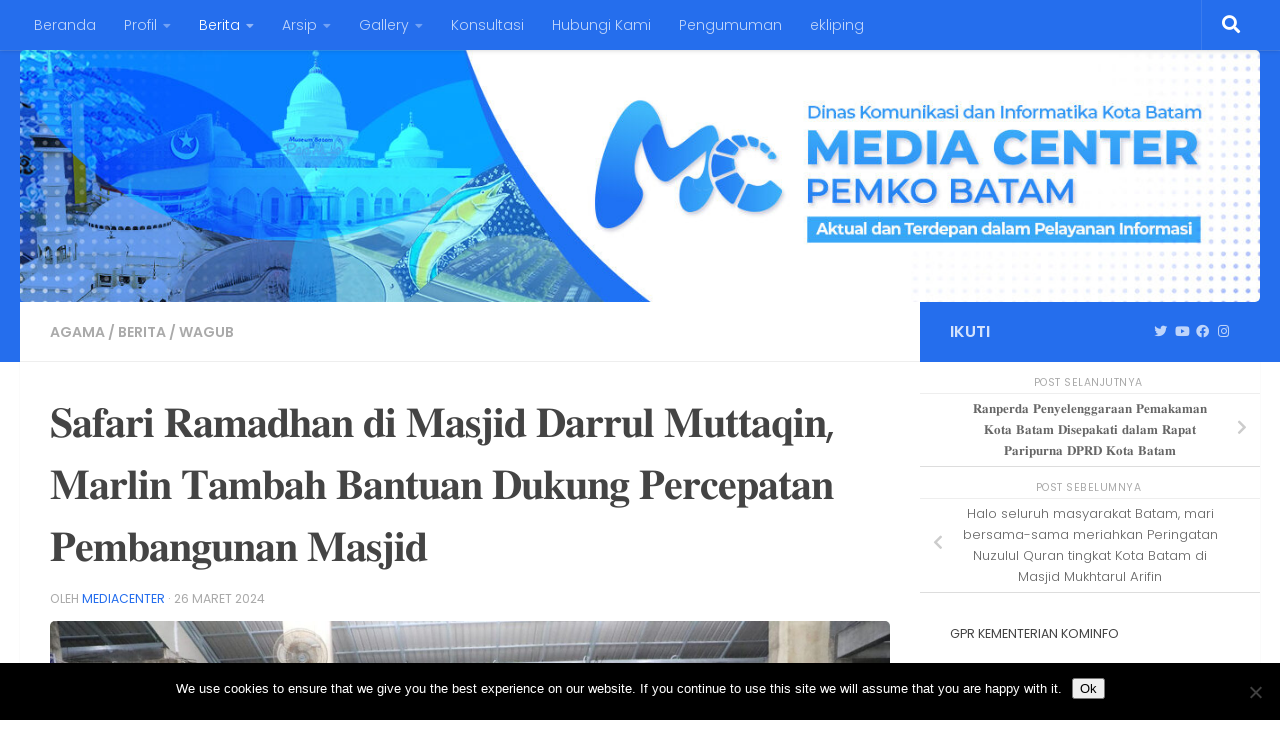

--- FILE ---
content_type: text/html; charset=UTF-8
request_url: https://mediacenter.batam.go.id/2024/03/26/%F0%9D%90%92%F0%9D%90%9A%F0%9D%90%9F%F0%9D%90%9A%F0%9D%90%AB%F0%9D%90%A2-%F0%9D%90%91%F0%9D%90%9A%F0%9D%90%A6%F0%9D%90%9A%F0%9D%90%9D%F0%9D%90%A1%F0%9D%90%9A%F0%9D%90%A7-%F0%9D%90%9D%F0%9D%90%A2-7/
body_size: 17982
content:
<!DOCTYPE html>
<html class="no-js" lang="id">
<head>
  <meta charset="UTF-8">
  <meta name="viewport" content="width=device-width, initial-scale=1.0">
  <link rel="profile" href="https://gmpg.org/xfn/11" />
  <link rel="pingback" href="https://mediacenter.batam.go.id/xmlrpc.php">

  
<!-- MapPress Easy Google Maps Version:2.94.7 (https://www.mappresspro.com) -->
<meta name='robots' content='index, follow, max-image-preview:large, max-snippet:-1, max-video-preview:-1' />
	<style>img:is([sizes="auto" i], [sizes^="auto," i]) { contain-intrinsic-size: 3000px 1500px }</style>
	<script>document.documentElement.className = document.documentElement.className.replace("no-js","js");</script>

	<!-- This site is optimized with the Yoast SEO plugin v26.8 - https://yoast.com/product/yoast-seo-wordpress/ -->
	<title>𝐒𝐚𝐟𝐚𝐫𝐢 𝐑𝐚𝐦𝐚𝐝𝐡𝐚𝐧 𝐝𝐢 𝐌𝐚𝐬𝐣𝐢𝐝 𝐃𝐚𝐫𝐫𝐮𝐥 𝐌𝐮𝐭𝐭𝐚𝐪𝐢𝐧, 𝐌𝐚𝐫𝐥𝐢𝐧 𝐓𝐚𝐦𝐛𝐚𝐡 𝐁𝐚𝐧𝐭𝐮𝐚𝐧 𝐃𝐮𝐤𝐮𝐧𝐠 𝐏𝐞𝐫𝐜𝐞𝐩𝐚𝐭𝐚𝐧 𝐏𝐞𝐦𝐛𝐚𝐧𝐠𝐮𝐧𝐚𝐧 𝐌𝐚𝐬𝐣𝐢𝐝 - Media Center</title>
	<link rel="canonical" href="https://mediacenter.batam.go.id/2024/03/26/𝐒𝐚𝐟𝐚𝐫𝐢-𝐑𝐚𝐦𝐚𝐝𝐡𝐚𝐧-𝐝𝐢-7/" />
	<meta property="og:locale" content="id_ID" />
	<meta property="og:type" content="article" />
	<meta property="og:title" content="𝐒𝐚𝐟𝐚𝐫𝐢 𝐑𝐚𝐦𝐚𝐝𝐡𝐚𝐧 𝐝𝐢 𝐌𝐚𝐬𝐣𝐢𝐝 𝐃𝐚𝐫𝐫𝐮𝐥 𝐌𝐮𝐭𝐭𝐚𝐪𝐢𝐧, 𝐌𝐚𝐫𝐥𝐢𝐧 𝐓𝐚𝐦𝐛𝐚𝐡 𝐁𝐚𝐧𝐭𝐮𝐚𝐧 𝐃𝐮𝐤𝐮𝐧𝐠 𝐏𝐞𝐫𝐜𝐞𝐩𝐚𝐭𝐚𝐧 𝐏𝐞𝐦𝐛𝐚𝐧𝐠𝐮𝐧𝐚𝐧 𝐌𝐚𝐬𝐣𝐢𝐝 - Media Center" />
	<meta property="og:description" content="𝐃𝐢𝐬𝐤𝐨𝐦𝐢𝐧𝐟𝐨 𝐁𝐚𝐭𝐚𝐦- Wakil Gubernur Hj Marlin Agustina Rudi menambah nominal bantuan untuk Masjid Darrul Muttaqin, Perumahan Green Nongsa&#046;&#046;&#046;" />
	<meta property="og:url" content="https://mediacenter.batam.go.id/2024/03/26/𝐒𝐚𝐟𝐚𝐫𝐢-𝐑𝐚𝐦𝐚𝐝𝐡𝐚𝐧-𝐝𝐢-7/" />
	<meta property="og:site_name" content="Media Center" />
	<meta property="article:publisher" content="https://www.facebook.com/kominfo.batam.1" />
	<meta property="article:published_time" content="2024-03-26T15:47:12+00:00" />
	<meta property="og:image" content="http://mediacenter.batam.go.id/wp-content/uploads/sites/60/2024/03/434382786_830156315811574_6387553964487656960_n.jpg" />
	<meta property="og:image:width" content="1600" />
	<meta property="og:image:height" content="1066" />
	<meta property="og:image:type" content="image/jpeg" />
	<meta name="author" content="mediacenter" />
	<meta name="twitter:card" content="summary_large_image" />
	<meta name="twitter:creator" content="@mcbatam" />
	<meta name="twitter:site" content="@mcbatam" />
	<meta name="twitter:label1" content="Ditulis oleh" />
	<meta name="twitter:data1" content="mediacenter" />
	<meta name="twitter:label2" content="Estimasi waktu membaca" />
	<meta name="twitter:data2" content="2 menit" />
	<script type="application/ld+json" class="yoast-schema-graph">{"@context":"https://schema.org","@graph":[{"@type":"Article","@id":"https://mediacenter.batam.go.id/2024/03/26/%f0%9d%90%92%f0%9d%90%9a%f0%9d%90%9f%f0%9d%90%9a%f0%9d%90%ab%f0%9d%90%a2-%f0%9d%90%91%f0%9d%90%9a%f0%9d%90%a6%f0%9d%90%9a%f0%9d%90%9d%f0%9d%90%a1%f0%9d%90%9a%f0%9d%90%a7-%f0%9d%90%9d%f0%9d%90%a2-7/#article","isPartOf":{"@id":"https://mediacenter.batam.go.id/2024/03/26/%f0%9d%90%92%f0%9d%90%9a%f0%9d%90%9f%f0%9d%90%9a%f0%9d%90%ab%f0%9d%90%a2-%f0%9d%90%91%f0%9d%90%9a%f0%9d%90%a6%f0%9d%90%9a%f0%9d%90%9d%f0%9d%90%a1%f0%9d%90%9a%f0%9d%90%a7-%f0%9d%90%9d%f0%9d%90%a2-7/"},"author":{"name":"mediacenter","@id":"https://mediacenter.batam.go.id/#/schema/person/9b4d00f793400b4911684e93aa09d993"},"headline":"𝐒𝐚𝐟𝐚𝐫𝐢 𝐑𝐚𝐦𝐚𝐝𝐡𝐚𝐧 𝐝𝐢 𝐌𝐚𝐬𝐣𝐢𝐝 𝐃𝐚𝐫𝐫𝐮𝐥 𝐌𝐮𝐭𝐭𝐚𝐪𝐢𝐧, 𝐌𝐚𝐫𝐥𝐢𝐧 𝐓𝐚𝐦𝐛𝐚𝐡 𝐁𝐚𝐧𝐭𝐮𝐚𝐧 𝐃𝐮𝐤𝐮𝐧𝐠 𝐏𝐞𝐫𝐜𝐞𝐩𝐚𝐭𝐚𝐧 𝐏𝐞𝐦𝐛𝐚𝐧𝐠𝐮𝐧𝐚𝐧 𝐌𝐚𝐬𝐣𝐢𝐝","datePublished":"2024-03-26T15:47:12+00:00","mainEntityOfPage":{"@id":"https://mediacenter.batam.go.id/2024/03/26/%f0%9d%90%92%f0%9d%90%9a%f0%9d%90%9f%f0%9d%90%9a%f0%9d%90%ab%f0%9d%90%a2-%f0%9d%90%91%f0%9d%90%9a%f0%9d%90%a6%f0%9d%90%9a%f0%9d%90%9d%f0%9d%90%a1%f0%9d%90%9a%f0%9d%90%a7-%f0%9d%90%9d%f0%9d%90%a2-7/"},"wordCount":240,"image":{"@id":"https://mediacenter.batam.go.id/2024/03/26/%f0%9d%90%92%f0%9d%90%9a%f0%9d%90%9f%f0%9d%90%9a%f0%9d%90%ab%f0%9d%90%a2-%f0%9d%90%91%f0%9d%90%9a%f0%9d%90%a6%f0%9d%90%9a%f0%9d%90%9d%f0%9d%90%a1%f0%9d%90%9a%f0%9d%90%a7-%f0%9d%90%9d%f0%9d%90%a2-7/#primaryimage"},"thumbnailUrl":"https://mediacenter.batam.go.id/wp-content/uploads/sites/60/2024/03/434382786_830156315811574_6387553964487656960_n.jpg","articleSection":["Agama","Berita","Wagub"],"inLanguage":"id"},{"@type":"WebPage","@id":"https://mediacenter.batam.go.id/2024/03/26/%f0%9d%90%92%f0%9d%90%9a%f0%9d%90%9f%f0%9d%90%9a%f0%9d%90%ab%f0%9d%90%a2-%f0%9d%90%91%f0%9d%90%9a%f0%9d%90%a6%f0%9d%90%9a%f0%9d%90%9d%f0%9d%90%a1%f0%9d%90%9a%f0%9d%90%a7-%f0%9d%90%9d%f0%9d%90%a2-7/","url":"https://mediacenter.batam.go.id/2024/03/26/%f0%9d%90%92%f0%9d%90%9a%f0%9d%90%9f%f0%9d%90%9a%f0%9d%90%ab%f0%9d%90%a2-%f0%9d%90%91%f0%9d%90%9a%f0%9d%90%a6%f0%9d%90%9a%f0%9d%90%9d%f0%9d%90%a1%f0%9d%90%9a%f0%9d%90%a7-%f0%9d%90%9d%f0%9d%90%a2-7/","name":"𝐒𝐚𝐟𝐚𝐫𝐢 𝐑𝐚𝐦𝐚𝐝𝐡𝐚𝐧 𝐝𝐢 𝐌𝐚𝐬𝐣𝐢𝐝 𝐃𝐚𝐫𝐫𝐮𝐥 𝐌𝐮𝐭𝐭𝐚𝐪𝐢𝐧, 𝐌𝐚𝐫𝐥𝐢𝐧 𝐓𝐚𝐦𝐛𝐚𝐡 𝐁𝐚𝐧𝐭𝐮𝐚𝐧 𝐃𝐮𝐤𝐮𝐧𝐠 𝐏𝐞𝐫𝐜𝐞𝐩𝐚𝐭𝐚𝐧 𝐏𝐞𝐦𝐛𝐚𝐧𝐠𝐮𝐧𝐚𝐧 𝐌𝐚𝐬𝐣𝐢𝐝 - Media Center","isPartOf":{"@id":"https://mediacenter.batam.go.id/#website"},"primaryImageOfPage":{"@id":"https://mediacenter.batam.go.id/2024/03/26/%f0%9d%90%92%f0%9d%90%9a%f0%9d%90%9f%f0%9d%90%9a%f0%9d%90%ab%f0%9d%90%a2-%f0%9d%90%91%f0%9d%90%9a%f0%9d%90%a6%f0%9d%90%9a%f0%9d%90%9d%f0%9d%90%a1%f0%9d%90%9a%f0%9d%90%a7-%f0%9d%90%9d%f0%9d%90%a2-7/#primaryimage"},"image":{"@id":"https://mediacenter.batam.go.id/2024/03/26/%f0%9d%90%92%f0%9d%90%9a%f0%9d%90%9f%f0%9d%90%9a%f0%9d%90%ab%f0%9d%90%a2-%f0%9d%90%91%f0%9d%90%9a%f0%9d%90%a6%f0%9d%90%9a%f0%9d%90%9d%f0%9d%90%a1%f0%9d%90%9a%f0%9d%90%a7-%f0%9d%90%9d%f0%9d%90%a2-7/#primaryimage"},"thumbnailUrl":"https://mediacenter.batam.go.id/wp-content/uploads/sites/60/2024/03/434382786_830156315811574_6387553964487656960_n.jpg","datePublished":"2024-03-26T15:47:12+00:00","author":{"@id":"https://mediacenter.batam.go.id/#/schema/person/9b4d00f793400b4911684e93aa09d993"},"inLanguage":"id","potentialAction":[{"@type":"ReadAction","target":["https://mediacenter.batam.go.id/2024/03/26/%f0%9d%90%92%f0%9d%90%9a%f0%9d%90%9f%f0%9d%90%9a%f0%9d%90%ab%f0%9d%90%a2-%f0%9d%90%91%f0%9d%90%9a%f0%9d%90%a6%f0%9d%90%9a%f0%9d%90%9d%f0%9d%90%a1%f0%9d%90%9a%f0%9d%90%a7-%f0%9d%90%9d%f0%9d%90%a2-7/"]}]},{"@type":"ImageObject","inLanguage":"id","@id":"https://mediacenter.batam.go.id/2024/03/26/%f0%9d%90%92%f0%9d%90%9a%f0%9d%90%9f%f0%9d%90%9a%f0%9d%90%ab%f0%9d%90%a2-%f0%9d%90%91%f0%9d%90%9a%f0%9d%90%a6%f0%9d%90%9a%f0%9d%90%9d%f0%9d%90%a1%f0%9d%90%9a%f0%9d%90%a7-%f0%9d%90%9d%f0%9d%90%a2-7/#primaryimage","url":"https://mediacenter.batam.go.id/wp-content/uploads/sites/60/2024/03/434382786_830156315811574_6387553964487656960_n.jpg","contentUrl":"https://mediacenter.batam.go.id/wp-content/uploads/sites/60/2024/03/434382786_830156315811574_6387553964487656960_n.jpg","width":1600,"height":1066},{"@type":"WebSite","@id":"https://mediacenter.batam.go.id/#website","url":"https://mediacenter.batam.go.id/","name":"Media Center","description":"","potentialAction":[{"@type":"SearchAction","target":{"@type":"EntryPoint","urlTemplate":"https://mediacenter.batam.go.id/?s={search_term_string}"},"query-input":{"@type":"PropertyValueSpecification","valueRequired":true,"valueName":"search_term_string"}}],"inLanguage":"id"},{"@type":"Person","@id":"https://mediacenter.batam.go.id/#/schema/person/9b4d00f793400b4911684e93aa09d993","name":"mediacenter","image":{"@type":"ImageObject","inLanguage":"id","@id":"https://mediacenter.batam.go.id/#/schema/person/image/","url":"https://secure.gravatar.com/avatar/9c5789fe101896cc544d152fc8a36882?s=96&d=mm&r=g","contentUrl":"https://secure.gravatar.com/avatar/9c5789fe101896cc544d152fc8a36882?s=96&d=mm&r=g","caption":"mediacenter"},"url":"https://mediacenter.batam.go.id/author/mediacenter/"}]}</script>
	<!-- / Yoast SEO plugin. -->


<link rel='dns-prefetch' href='//static.addtoany.com' />
<link rel="alternate" type="application/rss+xml" title="Media Center &raquo; Feed" href="https://mediacenter.batam.go.id/feed/" />
<link rel="alternate" type="application/rss+xml" title="Media Center &raquo; Umpan Komentar" href="https://mediacenter.batam.go.id/comments/feed/" />
<link id="hu-user-gfont" href="//fonts.googleapis.com/css?family=Poppins:300,400,500,600,700&subset=latin-ext" rel="stylesheet" type="text/css"><link rel="alternate" type="application/rss+xml" title="Media Center &raquo; 𝐒𝐚𝐟𝐚𝐫𝐢 𝐑𝐚𝐦𝐚𝐝𝐡𝐚𝐧 𝐝𝐢 𝐌𝐚𝐬𝐣𝐢𝐝 𝐃𝐚𝐫𝐫𝐮𝐥 𝐌𝐮𝐭𝐭𝐚𝐪𝐢𝐧, 𝐌𝐚𝐫𝐥𝐢𝐧 𝐓𝐚𝐦𝐛𝐚𝐡 𝐁𝐚𝐧𝐭𝐮𝐚𝐧 𝐃𝐮𝐤𝐮𝐧𝐠 𝐏𝐞𝐫𝐜𝐞𝐩𝐚𝐭𝐚𝐧 𝐏𝐞𝐦𝐛𝐚𝐧𝐠𝐮𝐧𝐚𝐧 𝐌𝐚𝐬𝐣𝐢𝐝 Umpan Komentar" href="https://mediacenter.batam.go.id/2024/03/26/%f0%9d%90%92%f0%9d%90%9a%f0%9d%90%9f%f0%9d%90%9a%f0%9d%90%ab%f0%9d%90%a2-%f0%9d%90%91%f0%9d%90%9a%f0%9d%90%a6%f0%9d%90%9a%f0%9d%90%9d%f0%9d%90%a1%f0%9d%90%9a%f0%9d%90%a7-%f0%9d%90%9d%f0%9d%90%a2-7/feed/" />
<script>
window._wpemojiSettings = {"baseUrl":"https:\/\/s.w.org\/images\/core\/emoji\/15.0.3\/72x72\/","ext":".png","svgUrl":"https:\/\/s.w.org\/images\/core\/emoji\/15.0.3\/svg\/","svgExt":".svg","source":{"concatemoji":"https:\/\/mediacenter.batam.go.id\/wp-includes\/js\/wp-emoji-release.min.js?ver=6.7.4"}};
/*! This file is auto-generated */
!function(i,n){var o,s,e;function c(e){try{var t={supportTests:e,timestamp:(new Date).valueOf()};sessionStorage.setItem(o,JSON.stringify(t))}catch(e){}}function p(e,t,n){e.clearRect(0,0,e.canvas.width,e.canvas.height),e.fillText(t,0,0);var t=new Uint32Array(e.getImageData(0,0,e.canvas.width,e.canvas.height).data),r=(e.clearRect(0,0,e.canvas.width,e.canvas.height),e.fillText(n,0,0),new Uint32Array(e.getImageData(0,0,e.canvas.width,e.canvas.height).data));return t.every(function(e,t){return e===r[t]})}function u(e,t,n){switch(t){case"flag":return n(e,"\ud83c\udff3\ufe0f\u200d\u26a7\ufe0f","\ud83c\udff3\ufe0f\u200b\u26a7\ufe0f")?!1:!n(e,"\ud83c\uddfa\ud83c\uddf3","\ud83c\uddfa\u200b\ud83c\uddf3")&&!n(e,"\ud83c\udff4\udb40\udc67\udb40\udc62\udb40\udc65\udb40\udc6e\udb40\udc67\udb40\udc7f","\ud83c\udff4\u200b\udb40\udc67\u200b\udb40\udc62\u200b\udb40\udc65\u200b\udb40\udc6e\u200b\udb40\udc67\u200b\udb40\udc7f");case"emoji":return!n(e,"\ud83d\udc26\u200d\u2b1b","\ud83d\udc26\u200b\u2b1b")}return!1}function f(e,t,n){var r="undefined"!=typeof WorkerGlobalScope&&self instanceof WorkerGlobalScope?new OffscreenCanvas(300,150):i.createElement("canvas"),a=r.getContext("2d",{willReadFrequently:!0}),o=(a.textBaseline="top",a.font="600 32px Arial",{});return e.forEach(function(e){o[e]=t(a,e,n)}),o}function t(e){var t=i.createElement("script");t.src=e,t.defer=!0,i.head.appendChild(t)}"undefined"!=typeof Promise&&(o="wpEmojiSettingsSupports",s=["flag","emoji"],n.supports={everything:!0,everythingExceptFlag:!0},e=new Promise(function(e){i.addEventListener("DOMContentLoaded",e,{once:!0})}),new Promise(function(t){var n=function(){try{var e=JSON.parse(sessionStorage.getItem(o));if("object"==typeof e&&"number"==typeof e.timestamp&&(new Date).valueOf()<e.timestamp+604800&&"object"==typeof e.supportTests)return e.supportTests}catch(e){}return null}();if(!n){if("undefined"!=typeof Worker&&"undefined"!=typeof OffscreenCanvas&&"undefined"!=typeof URL&&URL.createObjectURL&&"undefined"!=typeof Blob)try{var e="postMessage("+f.toString()+"("+[JSON.stringify(s),u.toString(),p.toString()].join(",")+"));",r=new Blob([e],{type:"text/javascript"}),a=new Worker(URL.createObjectURL(r),{name:"wpTestEmojiSupports"});return void(a.onmessage=function(e){c(n=e.data),a.terminate(),t(n)})}catch(e){}c(n=f(s,u,p))}t(n)}).then(function(e){for(var t in e)n.supports[t]=e[t],n.supports.everything=n.supports.everything&&n.supports[t],"flag"!==t&&(n.supports.everythingExceptFlag=n.supports.everythingExceptFlag&&n.supports[t]);n.supports.everythingExceptFlag=n.supports.everythingExceptFlag&&!n.supports.flag,n.DOMReady=!1,n.readyCallback=function(){n.DOMReady=!0}}).then(function(){return e}).then(function(){var e;n.supports.everything||(n.readyCallback(),(e=n.source||{}).concatemoji?t(e.concatemoji):e.wpemoji&&e.twemoji&&(t(e.twemoji),t(e.wpemoji)))}))}((window,document),window._wpemojiSettings);
</script>
<link rel='stylesheet' id='dashicons-css' href='https://mediacenter.batam.go.id/wp-includes/css/dashicons.min.css?ver=6.7.4' media='all' />
<link rel='stylesheet' id='post-views-counter-frontend-css' href='https://mediacenter.batam.go.id/wp-content/plugins/post-views-counter/css/frontend.min.css?ver=1.5.5' media='all' />
<style id='wp-emoji-styles-inline-css'>

	img.wp-smiley, img.emoji {
		display: inline !important;
		border: none !important;
		box-shadow: none !important;
		height: 1em !important;
		width: 1em !important;
		margin: 0 0.07em !important;
		vertical-align: -0.1em !important;
		background: none !important;
		padding: 0 !important;
	}
</style>
<link rel='stylesheet' id='wp-block-library-css' href='https://mediacenter.batam.go.id/wp-includes/css/dist/block-library/style.min.css?ver=6.7.4' media='all' />
<link rel='stylesheet' id='mappress-leaflet-css' href='https://mediacenter.batam.go.id/wp-content/plugins/mappress-google-maps-for-wordpress/lib/leaflet/leaflet.css?ver=1.7.1' media='all' />
<link rel='stylesheet' id='mappress-css' href='https://mediacenter.batam.go.id/wp-content/plugins/mappress-google-maps-for-wordpress/css/mappress.css?ver=2.94.7' media='all' />
<style id='feedzy-rss-feeds-loop-style-inline-css'>
.wp-block-feedzy-rss-feeds-loop{display:grid;gap:24px;grid-template-columns:repeat(1,1fr)}@media(min-width:782px){.wp-block-feedzy-rss-feeds-loop.feedzy-loop-columns-2,.wp-block-feedzy-rss-feeds-loop.feedzy-loop-columns-3,.wp-block-feedzy-rss-feeds-loop.feedzy-loop-columns-4,.wp-block-feedzy-rss-feeds-loop.feedzy-loop-columns-5{grid-template-columns:repeat(2,1fr)}}@media(min-width:960px){.wp-block-feedzy-rss-feeds-loop.feedzy-loop-columns-2{grid-template-columns:repeat(2,1fr)}.wp-block-feedzy-rss-feeds-loop.feedzy-loop-columns-3{grid-template-columns:repeat(3,1fr)}.wp-block-feedzy-rss-feeds-loop.feedzy-loop-columns-4{grid-template-columns:repeat(4,1fr)}.wp-block-feedzy-rss-feeds-loop.feedzy-loop-columns-5{grid-template-columns:repeat(5,1fr)}}.wp-block-feedzy-rss-feeds-loop .wp-block-image.is-style-rounded img{border-radius:9999px}.wp-block-feedzy-rss-feeds-loop .wp-block-image:has(:is(img:not([src]),img[src=""])){display:none}

</style>
<style id='pdfemb-pdf-embedder-viewer-style-inline-css'>
.wp-block-pdfemb-pdf-embedder-viewer{max-width:none}

</style>
<style id='classic-theme-styles-inline-css'>
/*! This file is auto-generated */
.wp-block-button__link{color:#fff;background-color:#32373c;border-radius:9999px;box-shadow:none;text-decoration:none;padding:calc(.667em + 2px) calc(1.333em + 2px);font-size:1.125em}.wp-block-file__button{background:#32373c;color:#fff;text-decoration:none}
</style>
<style id='global-styles-inline-css'>
:root{--wp--preset--aspect-ratio--square: 1;--wp--preset--aspect-ratio--4-3: 4/3;--wp--preset--aspect-ratio--3-4: 3/4;--wp--preset--aspect-ratio--3-2: 3/2;--wp--preset--aspect-ratio--2-3: 2/3;--wp--preset--aspect-ratio--16-9: 16/9;--wp--preset--aspect-ratio--9-16: 9/16;--wp--preset--color--black: #000000;--wp--preset--color--cyan-bluish-gray: #abb8c3;--wp--preset--color--white: #ffffff;--wp--preset--color--pale-pink: #f78da7;--wp--preset--color--vivid-red: #cf2e2e;--wp--preset--color--luminous-vivid-orange: #ff6900;--wp--preset--color--luminous-vivid-amber: #fcb900;--wp--preset--color--light-green-cyan: #7bdcb5;--wp--preset--color--vivid-green-cyan: #00d084;--wp--preset--color--pale-cyan-blue: #8ed1fc;--wp--preset--color--vivid-cyan-blue: #0693e3;--wp--preset--color--vivid-purple: #9b51e0;--wp--preset--gradient--vivid-cyan-blue-to-vivid-purple: linear-gradient(135deg,rgba(6,147,227,1) 0%,rgb(155,81,224) 100%);--wp--preset--gradient--light-green-cyan-to-vivid-green-cyan: linear-gradient(135deg,rgb(122,220,180) 0%,rgb(0,208,130) 100%);--wp--preset--gradient--luminous-vivid-amber-to-luminous-vivid-orange: linear-gradient(135deg,rgba(252,185,0,1) 0%,rgba(255,105,0,1) 100%);--wp--preset--gradient--luminous-vivid-orange-to-vivid-red: linear-gradient(135deg,rgba(255,105,0,1) 0%,rgb(207,46,46) 100%);--wp--preset--gradient--very-light-gray-to-cyan-bluish-gray: linear-gradient(135deg,rgb(238,238,238) 0%,rgb(169,184,195) 100%);--wp--preset--gradient--cool-to-warm-spectrum: linear-gradient(135deg,rgb(74,234,220) 0%,rgb(151,120,209) 20%,rgb(207,42,186) 40%,rgb(238,44,130) 60%,rgb(251,105,98) 80%,rgb(254,248,76) 100%);--wp--preset--gradient--blush-light-purple: linear-gradient(135deg,rgb(255,206,236) 0%,rgb(152,150,240) 100%);--wp--preset--gradient--blush-bordeaux: linear-gradient(135deg,rgb(254,205,165) 0%,rgb(254,45,45) 50%,rgb(107,0,62) 100%);--wp--preset--gradient--luminous-dusk: linear-gradient(135deg,rgb(255,203,112) 0%,rgb(199,81,192) 50%,rgb(65,88,208) 100%);--wp--preset--gradient--pale-ocean: linear-gradient(135deg,rgb(255,245,203) 0%,rgb(182,227,212) 50%,rgb(51,167,181) 100%);--wp--preset--gradient--electric-grass: linear-gradient(135deg,rgb(202,248,128) 0%,rgb(113,206,126) 100%);--wp--preset--gradient--midnight: linear-gradient(135deg,rgb(2,3,129) 0%,rgb(40,116,252) 100%);--wp--preset--font-size--small: 13px;--wp--preset--font-size--medium: 20px;--wp--preset--font-size--large: 36px;--wp--preset--font-size--x-large: 42px;--wp--preset--spacing--20: 0.44rem;--wp--preset--spacing--30: 0.67rem;--wp--preset--spacing--40: 1rem;--wp--preset--spacing--50: 1.5rem;--wp--preset--spacing--60: 2.25rem;--wp--preset--spacing--70: 3.38rem;--wp--preset--spacing--80: 5.06rem;--wp--preset--shadow--natural: 6px 6px 9px rgba(0, 0, 0, 0.2);--wp--preset--shadow--deep: 12px 12px 50px rgba(0, 0, 0, 0.4);--wp--preset--shadow--sharp: 6px 6px 0px rgba(0, 0, 0, 0.2);--wp--preset--shadow--outlined: 6px 6px 0px -3px rgba(255, 255, 255, 1), 6px 6px rgba(0, 0, 0, 1);--wp--preset--shadow--crisp: 6px 6px 0px rgba(0, 0, 0, 1);}:where(.is-layout-flex){gap: 0.5em;}:where(.is-layout-grid){gap: 0.5em;}body .is-layout-flex{display: flex;}.is-layout-flex{flex-wrap: wrap;align-items: center;}.is-layout-flex > :is(*, div){margin: 0;}body .is-layout-grid{display: grid;}.is-layout-grid > :is(*, div){margin: 0;}:where(.wp-block-columns.is-layout-flex){gap: 2em;}:where(.wp-block-columns.is-layout-grid){gap: 2em;}:where(.wp-block-post-template.is-layout-flex){gap: 1.25em;}:where(.wp-block-post-template.is-layout-grid){gap: 1.25em;}.has-black-color{color: var(--wp--preset--color--black) !important;}.has-cyan-bluish-gray-color{color: var(--wp--preset--color--cyan-bluish-gray) !important;}.has-white-color{color: var(--wp--preset--color--white) !important;}.has-pale-pink-color{color: var(--wp--preset--color--pale-pink) !important;}.has-vivid-red-color{color: var(--wp--preset--color--vivid-red) !important;}.has-luminous-vivid-orange-color{color: var(--wp--preset--color--luminous-vivid-orange) !important;}.has-luminous-vivid-amber-color{color: var(--wp--preset--color--luminous-vivid-amber) !important;}.has-light-green-cyan-color{color: var(--wp--preset--color--light-green-cyan) !important;}.has-vivid-green-cyan-color{color: var(--wp--preset--color--vivid-green-cyan) !important;}.has-pale-cyan-blue-color{color: var(--wp--preset--color--pale-cyan-blue) !important;}.has-vivid-cyan-blue-color{color: var(--wp--preset--color--vivid-cyan-blue) !important;}.has-vivid-purple-color{color: var(--wp--preset--color--vivid-purple) !important;}.has-black-background-color{background-color: var(--wp--preset--color--black) !important;}.has-cyan-bluish-gray-background-color{background-color: var(--wp--preset--color--cyan-bluish-gray) !important;}.has-white-background-color{background-color: var(--wp--preset--color--white) !important;}.has-pale-pink-background-color{background-color: var(--wp--preset--color--pale-pink) !important;}.has-vivid-red-background-color{background-color: var(--wp--preset--color--vivid-red) !important;}.has-luminous-vivid-orange-background-color{background-color: var(--wp--preset--color--luminous-vivid-orange) !important;}.has-luminous-vivid-amber-background-color{background-color: var(--wp--preset--color--luminous-vivid-amber) !important;}.has-light-green-cyan-background-color{background-color: var(--wp--preset--color--light-green-cyan) !important;}.has-vivid-green-cyan-background-color{background-color: var(--wp--preset--color--vivid-green-cyan) !important;}.has-pale-cyan-blue-background-color{background-color: var(--wp--preset--color--pale-cyan-blue) !important;}.has-vivid-cyan-blue-background-color{background-color: var(--wp--preset--color--vivid-cyan-blue) !important;}.has-vivid-purple-background-color{background-color: var(--wp--preset--color--vivid-purple) !important;}.has-black-border-color{border-color: var(--wp--preset--color--black) !important;}.has-cyan-bluish-gray-border-color{border-color: var(--wp--preset--color--cyan-bluish-gray) !important;}.has-white-border-color{border-color: var(--wp--preset--color--white) !important;}.has-pale-pink-border-color{border-color: var(--wp--preset--color--pale-pink) !important;}.has-vivid-red-border-color{border-color: var(--wp--preset--color--vivid-red) !important;}.has-luminous-vivid-orange-border-color{border-color: var(--wp--preset--color--luminous-vivid-orange) !important;}.has-luminous-vivid-amber-border-color{border-color: var(--wp--preset--color--luminous-vivid-amber) !important;}.has-light-green-cyan-border-color{border-color: var(--wp--preset--color--light-green-cyan) !important;}.has-vivid-green-cyan-border-color{border-color: var(--wp--preset--color--vivid-green-cyan) !important;}.has-pale-cyan-blue-border-color{border-color: var(--wp--preset--color--pale-cyan-blue) !important;}.has-vivid-cyan-blue-border-color{border-color: var(--wp--preset--color--vivid-cyan-blue) !important;}.has-vivid-purple-border-color{border-color: var(--wp--preset--color--vivid-purple) !important;}.has-vivid-cyan-blue-to-vivid-purple-gradient-background{background: var(--wp--preset--gradient--vivid-cyan-blue-to-vivid-purple) !important;}.has-light-green-cyan-to-vivid-green-cyan-gradient-background{background: var(--wp--preset--gradient--light-green-cyan-to-vivid-green-cyan) !important;}.has-luminous-vivid-amber-to-luminous-vivid-orange-gradient-background{background: var(--wp--preset--gradient--luminous-vivid-amber-to-luminous-vivid-orange) !important;}.has-luminous-vivid-orange-to-vivid-red-gradient-background{background: var(--wp--preset--gradient--luminous-vivid-orange-to-vivid-red) !important;}.has-very-light-gray-to-cyan-bluish-gray-gradient-background{background: var(--wp--preset--gradient--very-light-gray-to-cyan-bluish-gray) !important;}.has-cool-to-warm-spectrum-gradient-background{background: var(--wp--preset--gradient--cool-to-warm-spectrum) !important;}.has-blush-light-purple-gradient-background{background: var(--wp--preset--gradient--blush-light-purple) !important;}.has-blush-bordeaux-gradient-background{background: var(--wp--preset--gradient--blush-bordeaux) !important;}.has-luminous-dusk-gradient-background{background: var(--wp--preset--gradient--luminous-dusk) !important;}.has-pale-ocean-gradient-background{background: var(--wp--preset--gradient--pale-ocean) !important;}.has-electric-grass-gradient-background{background: var(--wp--preset--gradient--electric-grass) !important;}.has-midnight-gradient-background{background: var(--wp--preset--gradient--midnight) !important;}.has-small-font-size{font-size: var(--wp--preset--font-size--small) !important;}.has-medium-font-size{font-size: var(--wp--preset--font-size--medium) !important;}.has-large-font-size{font-size: var(--wp--preset--font-size--large) !important;}.has-x-large-font-size{font-size: var(--wp--preset--font-size--x-large) !important;}
:where(.wp-block-post-template.is-layout-flex){gap: 1.25em;}:where(.wp-block-post-template.is-layout-grid){gap: 1.25em;}
:where(.wp-block-columns.is-layout-flex){gap: 2em;}:where(.wp-block-columns.is-layout-grid){gap: 2em;}
:root :where(.wp-block-pullquote){font-size: 1.5em;line-height: 1.6;}
</style>
<link rel='stylesheet' id='searchandfilter-css' href='http://mediacenter.batam.go.id/wp-content/plugins/search-filter/style.css?ver=1' media='all' />
<link rel='stylesheet' id='cookie-notice-front-css' href='https://mediacenter.batam.go.id/wp-content/plugins/cookie-notice/css/front.min.css?ver=2.5.11' media='all' />
<link rel='stylesheet' id='hueman-main-style-css' href='https://mediacenter.batam.go.id/wp-content/themes/hueman/assets/front/css/main.min.css?ver=1769102586' media='all' />
<style id='hueman-main-style-inline-css'>
body { font-family:'Poppins', sans-serif;font-size:0.88rem }@media only screen and (min-width: 720px) {
        .nav > li { font-size:0.88rem; }
      }.container-inner { max-width: 1280px; }::selection { background-color: #256eed; }
::-moz-selection { background-color: #256eed; }a,a>span.hu-external::after,.themeform label .required,#flexslider-featured .flex-direction-nav .flex-next:hover,#flexslider-featured .flex-direction-nav .flex-prev:hover,.post-hover:hover .post-title a,.post-title a:hover,.sidebar.s1 .post-nav li a:hover i,.content .post-nav li a:hover i,.post-related a:hover,.sidebar.s1 .widget_rss ul li a,#footer .widget_rss ul li a,.sidebar.s1 .widget_calendar a,#footer .widget_calendar a,.sidebar.s1 .alx-tab .tab-item-category a,.sidebar.s1 .alx-posts .post-item-category a,.sidebar.s1 .alx-tab li:hover .tab-item-title a,.sidebar.s1 .alx-tab li:hover .tab-item-comment a,.sidebar.s1 .alx-posts li:hover .post-item-title a,#footer .alx-tab .tab-item-category a,#footer .alx-posts .post-item-category a,#footer .alx-tab li:hover .tab-item-title a,#footer .alx-tab li:hover .tab-item-comment a,#footer .alx-posts li:hover .post-item-title a,.comment-tabs li.active a,.comment-awaiting-moderation,.child-menu a:hover,.child-menu .current_page_item > a,.wp-pagenavi a{ color: #256eed; }input[type="submit"],.themeform button[type="submit"],.sidebar.s1 .sidebar-top,.sidebar.s1 .sidebar-toggle,#flexslider-featured .flex-control-nav li a.flex-active,.post-tags a:hover,.sidebar.s1 .widget_calendar caption,#footer .widget_calendar caption,.author-bio .bio-avatar:after,.commentlist li.bypostauthor > .comment-body:after,.commentlist li.comment-author-admin > .comment-body:after{ background-color: #256eed; }.post-format .format-container { border-color: #256eed; }.sidebar.s1 .alx-tabs-nav li.active a,#footer .alx-tabs-nav li.active a,.comment-tabs li.active a,.wp-pagenavi a:hover,.wp-pagenavi a:active,.wp-pagenavi span.current{ border-bottom-color: #256eed!important; }.sidebar.s2 .post-nav li a:hover i,
.sidebar.s2 .widget_rss ul li a,
.sidebar.s2 .widget_calendar a,
.sidebar.s2 .alx-tab .tab-item-category a,
.sidebar.s2 .alx-posts .post-item-category a,
.sidebar.s2 .alx-tab li:hover .tab-item-title a,
.sidebar.s2 .alx-tab li:hover .tab-item-comment a,
.sidebar.s2 .alx-posts li:hover .post-item-title a { color: #256eed; }
.sidebar.s2 .sidebar-top,.sidebar.s2 .sidebar-toggle,.post-comments,.jp-play-bar,.jp-volume-bar-value,.sidebar.s2 .widget_calendar caption{ background-color: #256eed; }.sidebar.s2 .alx-tabs-nav li.active a { border-bottom-color: #256eed; }
.post-comments::before { border-right-color: #256eed; }
      .search-expand,
              #nav-topbar.nav-container { background-color: #256eed}@media only screen and (min-width: 720px) {
                #nav-topbar .nav ul { background-color: #256eed; }
              }.is-scrolled #header .nav-container.desktop-sticky,
              .is-scrolled #header .search-expand { background-color: #256eed; background-color: rgba(37,110,237,0.90) }.is-scrolled .topbar-transparent #nav-topbar.desktop-sticky .nav ul { background-color: #256eed; background-color: rgba(37,110,237,0.95) }#header { background-color: #256eed; }
@media only screen and (min-width: 720px) {
  #nav-header .nav ul { background-color: #256eed; }
}
        #header #nav-mobile { background-color: #2483e2; }.is-scrolled #header #nav-mobile { background-color: #2483e2; background-color: rgba(36,131,226,0.90) }#nav-header.nav-container, #main-header-search .search-expand { background-color: #289bff; }
@media only screen and (min-width: 720px) {
  #nav-header .nav ul { background-color: #289bff; }
}
        #footer-bottom { background-color: #256eed; }.site-title a img { max-height: 66px; }img { -webkit-border-radius: 5px; border-radius: 5px; }.sidebar.expanding, .sidebar.collapsing, .sidebar .sidebar-content, .sidebar .sidebar-toggle, .container-inner > .main::before,.container-inner > .main::after { background-color: #ffffff; }@media only screen and (min-width: 480px) and (max-width: 1200px) { .s2.expanded { background-color: #ffffff; } }@media only screen and (min-width: 480px) and (max-width: 960px) { .s1.expanded { background-color: #ffffff; } }body { background-color: #ffffff; }
</style>
<link rel='stylesheet' id='hueman-font-awesome-css' href='https://mediacenter.batam.go.id/wp-content/themes/hueman/assets/front/css/font-awesome.min.css?ver=1769102586' media='all' />
<link rel='stylesheet' id='addtoany-css' href='https://mediacenter.batam.go.id/wp-content/plugins/add-to-any/addtoany.min.css?ver=1.16' media='all' />
<script id="addtoany-core-js-before">
window.a2a_config=window.a2a_config||{};a2a_config.callbacks=[];a2a_config.overlays=[];a2a_config.templates={};a2a_localize = {
	Share: "Share",
	Save: "Save",
	Subscribe: "Subscribe",
	Email: "Email",
	Bookmark: "Bookmark",
	ShowAll: "Show all",
	ShowLess: "Show less",
	FindServices: "Find service(s)",
	FindAnyServiceToAddTo: "Instantly find any service to add to",
	PoweredBy: "Powered by",
	ShareViaEmail: "Share via email",
	SubscribeViaEmail: "Subscribe via email",
	BookmarkInYourBrowser: "Bookmark in your browser",
	BookmarkInstructions: "Press Ctrl+D or \u2318+D to bookmark this page",
	AddToYourFavorites: "Add to your favorites",
	SendFromWebOrProgram: "Send from any email address or email program",
	EmailProgram: "Email program",
	More: "More&#8230;",
	ThanksForSharing: "Thanks for sharing!",
	ThanksForFollowing: "Thanks for following!"
};
</script>
<script defer src="https://static.addtoany.com/menu/page.js" id="addtoany-core-js"></script>
<script src="https://mediacenter.batam.go.id/wp-includes/js/jquery/jquery.min.js?ver=3.7.1" id="jquery-core-js"></script>
<script src="https://mediacenter.batam.go.id/wp-includes/js/jquery/jquery-migrate.min.js?ver=3.4.1" id="jquery-migrate-js"></script>
<script defer src="https://mediacenter.batam.go.id/wp-content/plugins/add-to-any/addtoany.min.js?ver=1.1" id="addtoany-jquery-js"></script>
<script id="cookie-notice-front-js-before">
var cnArgs = {"ajaxUrl":"https:\/\/mediacenter.batam.go.id\/wp-admin\/admin-ajax.php","nonce":"6cb8a408fc","hideEffect":"fade","position":"bottom","onScroll":false,"onScrollOffset":100,"onClick":false,"cookieName":"cookie_notice_accepted","cookieTime":2592000,"cookieTimeRejected":2592000,"globalCookie":false,"redirection":false,"cache":false,"revokeCookies":false,"revokeCookiesOpt":"automatic"};
</script>
<script src="https://mediacenter.batam.go.id/wp-content/plugins/cookie-notice/js/front.min.js?ver=2.5.11" id="cookie-notice-front-js"></script>
<script src="https://mediacenter.batam.go.id/wp-content/themes/hueman/assets/front/js/libs/mobile-detect.min.js?ver=1769102586" id="mobile-detect-js" defer></script>
<link rel="https://api.w.org/" href="https://mediacenter.batam.go.id/wp-json/" /><link rel="alternate" title="JSON" type="application/json" href="https://mediacenter.batam.go.id/wp-json/wp/v2/posts/32256" /><link rel="EditURI" type="application/rsd+xml" title="RSD" href="https://mediacenter.batam.go.id/xmlrpc.php?rsd" />
<meta name="generator" content="WordPress 6.7.4" />
<link rel='shortlink' href='https://mediacenter.batam.go.id/?p=32256' />
<link rel="alternate" title="oEmbed (JSON)" type="application/json+oembed" href="https://mediacenter.batam.go.id/wp-json/oembed/1.0/embed?url=https%3A%2F%2Fmediacenter.batam.go.id%2F2024%2F03%2F26%2F%25f0%259d%2590%2592%25f0%259d%2590%259a%25f0%259d%2590%259f%25f0%259d%2590%259a%25f0%259d%2590%25ab%25f0%259d%2590%25a2-%25f0%259d%2590%2591%25f0%259d%2590%259a%25f0%259d%2590%25a6%25f0%259d%2590%259a%25f0%259d%2590%259d%25f0%259d%2590%25a1%25f0%259d%2590%259a%25f0%259d%2590%25a7-%25f0%259d%2590%259d%25f0%259d%2590%25a2-7%2F" />
<link rel="alternate" title="oEmbed (XML)" type="text/xml+oembed" href="https://mediacenter.batam.go.id/wp-json/oembed/1.0/embed?url=https%3A%2F%2Fmediacenter.batam.go.id%2F2024%2F03%2F26%2F%25f0%259d%2590%2592%25f0%259d%2590%259a%25f0%259d%2590%259f%25f0%259d%2590%259a%25f0%259d%2590%25ab%25f0%259d%2590%25a2-%25f0%259d%2590%2591%25f0%259d%2590%259a%25f0%259d%2590%25a6%25f0%259d%2590%259a%25f0%259d%2590%259d%25f0%259d%2590%25a1%25f0%259d%2590%259a%25f0%259d%2590%25a7-%25f0%259d%2590%259d%25f0%259d%2590%25a2-7%2F&#038;format=xml" />
<style type="text/css">
.feedzy-rss-link-icon:after {
	content: url("https://mediacenter.batam.go.id/wp-content/plugins/feedzy-rss-feeds/img/external-link.png");
	margin-left: 3px;
}
</style>
		<!-- start Simple Custom CSS and JS -->
<script async src="https://www.googletagmanager.com/gtag/js?id=UA-26575989-48"></script>
<script>
  window.dataLayer = window.dataLayer || [];
  function gtag(){dataLayer.push(arguments);}
  gtag('js', new Date());
  gtag('config', 'G-LX5V9QS1KM');
</script>



<!-- end Simple Custom CSS and JS -->
    <link rel="preload" as="font" type="font/woff2" href="https://mediacenter.batam.go.id/wp-content/themes/hueman/assets/front/webfonts/fa-brands-400.woff2?v=5.15.2" crossorigin="anonymous"/>
    <link rel="preload" as="font" type="font/woff2" href="https://mediacenter.batam.go.id/wp-content/themes/hueman/assets/front/webfonts/fa-regular-400.woff2?v=5.15.2" crossorigin="anonymous"/>
    <link rel="preload" as="font" type="font/woff2" href="https://mediacenter.batam.go.id/wp-content/themes/hueman/assets/front/webfonts/fa-solid-900.woff2?v=5.15.2" crossorigin="anonymous"/>
  <!--[if lt IE 9]>
<script src="https://mediacenter.batam.go.id/wp-content/themes/hueman/assets/front/js/ie/html5shiv-printshiv.min.js"></script>
<script src="https://mediacenter.batam.go.id/wp-content/themes/hueman/assets/front/js/ie/selectivizr.js"></script>
<![endif]-->
<link rel="icon" href="https://mediacenter.batam.go.id/wp-content/uploads/sites/60/2024/03/cropped-512-32x32.jpg" sizes="32x32" />
<link rel="icon" href="https://mediacenter.batam.go.id/wp-content/uploads/sites/60/2024/03/cropped-512-192x192.jpg" sizes="192x192" />
<link rel="apple-touch-icon" href="https://mediacenter.batam.go.id/wp-content/uploads/sites/60/2024/03/cropped-512-180x180.jpg" />
<meta name="msapplication-TileImage" content="https://mediacenter.batam.go.id/wp-content/uploads/sites/60/2024/03/cropped-512-270x270.jpg" />
		<style id="wp-custom-css">
			.entry.excerpt {
    color: #000000;
}

body {
    
    color: #000000;   
	
	
	
}
		</style>
		</head>

<body class="post-template-default single single-post postid-32256 single-format-standard wp-embed-responsive cookies-not-set col-2cl full-width topbar-enabled header-desktop-sticky header-mobile-sticky hueman-3-7-27 chrome">
<div id="wrapper">
  <a class="screen-reader-text skip-link" href="#content">Skip to content</a>
  
  <header id="header" class="specific-mobile-menu-on one-mobile-menu mobile_menu header-ads-desktop  topbar-transparent has-header-img">
        <nav class="nav-container group mobile-menu mobile-sticky no-menu-assigned" id="nav-mobile" data-menu-id="header-1">
  <div class="mobile-title-logo-in-header"></div>
        
                    <!-- <div class="ham__navbar-toggler collapsed" aria-expanded="false">
          <div class="ham__navbar-span-wrapper">
            <span class="ham-toggler-menu__span"></span>
          </div>
        </div> -->
        <button class="ham__navbar-toggler-two collapsed" title="Menu" aria-expanded="false">
          <span class="ham__navbar-span-wrapper">
            <span class="line line-1"></span>
            <span class="line line-2"></span>
            <span class="line line-3"></span>
          </span>
        </button>
            
      <div class="nav-text"></div>
      <div class="nav-wrap container">
                <ul id="menu-menu-atas" class="nav container-inner group"><li id="menu-item-289" class="menu-item menu-item-type-custom menu-item-object-custom menu-item-home menu-item-289"><a href="http://mediacenter.batam.go.id/">Beranda</a></li>
<li id="menu-item-6649" class="menu-item menu-item-type-post_type menu-item-object-page menu-item-has-children menu-item-6649"><a href="https://mediacenter.batam.go.id/profil/">Profil</a>
<ul class="sub-menu">
	<li id="menu-item-286" class="menu-item menu-item-type-post_type menu-item-object-page menu-item-286"><a href="https://mediacenter.batam.go.id/tentang-kami/">Tentang Kami</a></li>
	<li id="menu-item-6650" class="menu-item menu-item-type-post_type menu-item-object-page menu-item-6650"><a href="https://mediacenter.batam.go.id/motto/">MOTTO</a></li>
	<li id="menu-item-6651" class="menu-item menu-item-type-post_type menu-item-object-page menu-item-6651"><a href="https://mediacenter.batam.go.id/struktur-organisasi/">Struktur Organisasi</a></li>
	<li id="menu-item-6652" class="menu-item menu-item-type-post_type menu-item-object-page menu-item-6652"><a href="https://mediacenter.batam.go.id/tugas-crew-media-center-kota-batam/">Tugas Crew Media Center Kota Batam</a></li>
</ul>
</li>
<li id="menu-item-6672" class="menu-item menu-item-type-taxonomy menu-item-object-category current-post-ancestor current-menu-parent current-post-parent menu-item-has-children menu-item-6672"><a href="https://mediacenter.batam.go.id/category/berita/">Berita</a>
<ul class="sub-menu">
	<li id="menu-item-6673" class="menu-item menu-item-type-taxonomy menu-item-object-category menu-item-6673"><a href="https://mediacenter.batam.go.id/category/berita/batam/">Batam</a></li>
	<li id="menu-item-6674" class="menu-item menu-item-type-taxonomy menu-item-object-category menu-item-6674"><a href="https://mediacenter.batam.go.id/category/berita/walikota/">Walikota</a></li>
	<li id="menu-item-6675" class="menu-item menu-item-type-taxonomy menu-item-object-category menu-item-6675"><a href="https://mediacenter.batam.go.id/category/berita/wakil-walikota/">Wakil Walikota</a></li>
	<li id="menu-item-6676" class="menu-item menu-item-type-taxonomy menu-item-object-category menu-item-6676"><a href="https://mediacenter.batam.go.id/category/berita/pariwisata/">Pariwisata &#038; Budaya</a></li>
	<li id="menu-item-6677" class="menu-item menu-item-type-taxonomy menu-item-object-category menu-item-6677"><a href="https://mediacenter.batam.go.id/category/berita/kabar-media-center/">Kabar Media Center</a></li>
	<li id="menu-item-6678" class="menu-item menu-item-type-taxonomy menu-item-object-category menu-item-6678"><a href="https://mediacenter.batam.go.id/category/berita/kesehatan/">Kesehatan</a></li>
	<li id="menu-item-6679" class="menu-item menu-item-type-taxonomy menu-item-object-category menu-item-6679"><a href="https://mediacenter.batam.go.id/category/berita/ekonomi/">Ekonomi</a></li>
	<li id="menu-item-6714" class="menu-item menu-item-type-taxonomy menu-item-object-category menu-item-6714"><a href="https://mediacenter.batam.go.id/category/berita/sosial-budaya/">Sosial</a></li>
	<li id="menu-item-6680" class="menu-item menu-item-type-taxonomy menu-item-object-category menu-item-6680"><a href="https://mediacenter.batam.go.id/category/berita/pendidikan/">Pendidikan</a></li>
	<li id="menu-item-6681" class="menu-item menu-item-type-taxonomy menu-item-object-category menu-item-6681"><a href="https://mediacenter.batam.go.id/category/berita/skpd-batam/">SKPD Batam</a></li>
</ul>
</li>
<li id="menu-item-6694" class="menu-item menu-item-type-post_type menu-item-object-page menu-item-has-children menu-item-6694"><a href="https://mediacenter.batam.go.id/arsip/">Arsip</a>
<ul class="sub-menu">
	<li id="menu-item-7900" class="menu-item menu-item-type-custom menu-item-object-custom menu-item-7900"><a href="https://webarchive.batam.go.id/mediacenter.batam.go.id/01/">Arsip Media Center</a></li>
	<li id="menu-item-7901" class="menu-item menu-item-type-custom menu-item-object-custom menu-item-7901"><a href="https://webarchive.batam.go.id/humas.batam.go.id/01/">Arsip Humas 1</a></li>
	<li id="menu-item-29282" class="menu-item menu-item-type-custom menu-item-object-custom menu-item-29282"><a href="https://webarchive.batam.go.id/humas.com/01/">Arsip Humas 2</a></li>
</ul>
</li>
<li id="menu-item-6682" class="menu-item menu-item-type-taxonomy menu-item-object-category menu-item-has-children menu-item-6682"><a href="https://mediacenter.batam.go.id/category/gallery/">Gallery</a>
<ul class="sub-menu">
	<li id="menu-item-6683" class="menu-item menu-item-type-taxonomy menu-item-object-category menu-item-6683"><a href="https://mediacenter.batam.go.id/category/gallery/download-file/">Download File</a></li>
	<li id="menu-item-6684" class="menu-item menu-item-type-taxonomy menu-item-object-category menu-item-6684"><a href="https://mediacenter.batam.go.id/category/gallery/foto/">Foto</a></li>
	<li id="menu-item-6686" class="menu-item menu-item-type-taxonomy menu-item-object-category menu-item-6686"><a href="https://mediacenter.batam.go.id/category/gallery/semua-agenda/">Semua Agenda</a></li>
	<li id="menu-item-6687" class="menu-item menu-item-type-taxonomy menu-item-object-category menu-item-6687"><a href="https://mediacenter.batam.go.id/category/gallery/video/">Video</a></li>
</ul>
</li>
<li id="menu-item-6685" class="menu-item menu-item-type-taxonomy menu-item-object-category menu-item-6685"><a href="https://mediacenter.batam.go.id/category/gallery/konsultasi/">Konsultasi</a></li>
<li id="menu-item-287" class="menu-item menu-item-type-post_type menu-item-object-page menu-item-287"><a href="https://mediacenter.batam.go.id/hubungi-kami/">Hubungi Kami</a></li>
<li id="menu-item-6648" class="menu-item menu-item-type-post_type menu-item-object-page menu-item-6648"><a href="https://mediacenter.batam.go.id/pengumuman/">Pengumuman</a></li>
<li id="menu-item-6701" class="menu-item menu-item-type-taxonomy menu-item-object-category menu-item-6701"><a href="https://mediacenter.batam.go.id/category/ekliping/">ekliping</a></li>
</ul>      </div>
</nav><!--/#nav-topbar-->  
        <nav class="nav-container group desktop-menu desktop-sticky " id="nav-topbar" data-menu-id="header-2">
    <div class="nav-text"></div>
  <div class="topbar-toggle-down">
    <i class="fas fa-angle-double-down" aria-hidden="true" data-toggle="down" title="Expand menu"></i>
    <i class="fas fa-angle-double-up" aria-hidden="true" data-toggle="up" title="Collapse menu"></i>
  </div>
  <div class="nav-wrap container">
    <ul id="menu-menu-atas-1" class="nav container-inner group"><li class="menu-item menu-item-type-custom menu-item-object-custom menu-item-home menu-item-289"><a href="http://mediacenter.batam.go.id/">Beranda</a></li>
<li class="menu-item menu-item-type-post_type menu-item-object-page menu-item-has-children menu-item-6649"><a href="https://mediacenter.batam.go.id/profil/">Profil</a>
<ul class="sub-menu">
	<li class="menu-item menu-item-type-post_type menu-item-object-page menu-item-286"><a href="https://mediacenter.batam.go.id/tentang-kami/">Tentang Kami</a></li>
	<li class="menu-item menu-item-type-post_type menu-item-object-page menu-item-6650"><a href="https://mediacenter.batam.go.id/motto/">MOTTO</a></li>
	<li class="menu-item menu-item-type-post_type menu-item-object-page menu-item-6651"><a href="https://mediacenter.batam.go.id/struktur-organisasi/">Struktur Organisasi</a></li>
	<li class="menu-item menu-item-type-post_type menu-item-object-page menu-item-6652"><a href="https://mediacenter.batam.go.id/tugas-crew-media-center-kota-batam/">Tugas Crew Media Center Kota Batam</a></li>
</ul>
</li>
<li class="menu-item menu-item-type-taxonomy menu-item-object-category current-post-ancestor current-menu-parent current-post-parent menu-item-has-children menu-item-6672"><a href="https://mediacenter.batam.go.id/category/berita/">Berita</a>
<ul class="sub-menu">
	<li class="menu-item menu-item-type-taxonomy menu-item-object-category menu-item-6673"><a href="https://mediacenter.batam.go.id/category/berita/batam/">Batam</a></li>
	<li class="menu-item menu-item-type-taxonomy menu-item-object-category menu-item-6674"><a href="https://mediacenter.batam.go.id/category/berita/walikota/">Walikota</a></li>
	<li class="menu-item menu-item-type-taxonomy menu-item-object-category menu-item-6675"><a href="https://mediacenter.batam.go.id/category/berita/wakil-walikota/">Wakil Walikota</a></li>
	<li class="menu-item menu-item-type-taxonomy menu-item-object-category menu-item-6676"><a href="https://mediacenter.batam.go.id/category/berita/pariwisata/">Pariwisata &#038; Budaya</a></li>
	<li class="menu-item menu-item-type-taxonomy menu-item-object-category menu-item-6677"><a href="https://mediacenter.batam.go.id/category/berita/kabar-media-center/">Kabar Media Center</a></li>
	<li class="menu-item menu-item-type-taxonomy menu-item-object-category menu-item-6678"><a href="https://mediacenter.batam.go.id/category/berita/kesehatan/">Kesehatan</a></li>
	<li class="menu-item menu-item-type-taxonomy menu-item-object-category menu-item-6679"><a href="https://mediacenter.batam.go.id/category/berita/ekonomi/">Ekonomi</a></li>
	<li class="menu-item menu-item-type-taxonomy menu-item-object-category menu-item-6714"><a href="https://mediacenter.batam.go.id/category/berita/sosial-budaya/">Sosial</a></li>
	<li class="menu-item menu-item-type-taxonomy menu-item-object-category menu-item-6680"><a href="https://mediacenter.batam.go.id/category/berita/pendidikan/">Pendidikan</a></li>
	<li class="menu-item menu-item-type-taxonomy menu-item-object-category menu-item-6681"><a href="https://mediacenter.batam.go.id/category/berita/skpd-batam/">SKPD Batam</a></li>
</ul>
</li>
<li class="menu-item menu-item-type-post_type menu-item-object-page menu-item-has-children menu-item-6694"><a href="https://mediacenter.batam.go.id/arsip/">Arsip</a>
<ul class="sub-menu">
	<li class="menu-item menu-item-type-custom menu-item-object-custom menu-item-7900"><a href="https://webarchive.batam.go.id/mediacenter.batam.go.id/01/">Arsip Media Center</a></li>
	<li class="menu-item menu-item-type-custom menu-item-object-custom menu-item-7901"><a href="https://webarchive.batam.go.id/humas.batam.go.id/01/">Arsip Humas 1</a></li>
	<li class="menu-item menu-item-type-custom menu-item-object-custom menu-item-29282"><a href="https://webarchive.batam.go.id/humas.com/01/">Arsip Humas 2</a></li>
</ul>
</li>
<li class="menu-item menu-item-type-taxonomy menu-item-object-category menu-item-has-children menu-item-6682"><a href="https://mediacenter.batam.go.id/category/gallery/">Gallery</a>
<ul class="sub-menu">
	<li class="menu-item menu-item-type-taxonomy menu-item-object-category menu-item-6683"><a href="https://mediacenter.batam.go.id/category/gallery/download-file/">Download File</a></li>
	<li class="menu-item menu-item-type-taxonomy menu-item-object-category menu-item-6684"><a href="https://mediacenter.batam.go.id/category/gallery/foto/">Foto</a></li>
	<li class="menu-item menu-item-type-taxonomy menu-item-object-category menu-item-6686"><a href="https://mediacenter.batam.go.id/category/gallery/semua-agenda/">Semua Agenda</a></li>
	<li class="menu-item menu-item-type-taxonomy menu-item-object-category menu-item-6687"><a href="https://mediacenter.batam.go.id/category/gallery/video/">Video</a></li>
</ul>
</li>
<li class="menu-item menu-item-type-taxonomy menu-item-object-category menu-item-6685"><a href="https://mediacenter.batam.go.id/category/gallery/konsultasi/">Konsultasi</a></li>
<li class="menu-item menu-item-type-post_type menu-item-object-page menu-item-287"><a href="https://mediacenter.batam.go.id/hubungi-kami/">Hubungi Kami</a></li>
<li class="menu-item menu-item-type-post_type menu-item-object-page menu-item-6648"><a href="https://mediacenter.batam.go.id/pengumuman/">Pengumuman</a></li>
<li class="menu-item menu-item-type-taxonomy menu-item-object-category menu-item-6701"><a href="https://mediacenter.batam.go.id/category/ekliping/">ekliping</a></li>
</ul>  </div>
      <div id="topbar-header-search" class="container">
      <div class="container-inner">
        <button class="toggle-search"><i class="fas fa-search"></i></button>
        <div class="search-expand">
          <div class="search-expand-inner"><form role="search" method="get" class="search-form" action="https://mediacenter.batam.go.id/">
				<label>
					<span class="screen-reader-text">Cari untuk:</span>
					<input type="search" class="search-field" placeholder="Cari &hellip;" value="" name="s" />
				</label>
				<input type="submit" class="search-submit" value="Cari" />
			</form></div>
        </div>
      </div><!--/.container-inner-->
    </div><!--/.container-->
  
</nav><!--/#nav-topbar-->  
  <div class="container group">
        <div class="container-inner">

                <div id="header-image-wrap">
              <div class="group hu-pad central-header-zone">
                                        <div class="logo-tagline-group">
                                                                          </div>
                                                          <div id="header-widgets">
                                                </div><!--/#header-ads-->
                                </div>

              <a href="https://mediacenter.batam.go.id/" rel="home"><img src="https://mediacenter.batam.go.id/wp-content/uploads/sites/60/2024/03/cropped-header.jpg" width="1380" height="280" alt="" class="new-site-image" srcset="https://mediacenter.batam.go.id/wp-content/uploads/sites/60/2024/03/cropped-header.jpg 1380w, https://mediacenter.batam.go.id/wp-content/uploads/sites/60/2024/03/cropped-header-300x61.jpg 300w, https://mediacenter.batam.go.id/wp-content/uploads/sites/60/2024/03/cropped-header-1024x208.jpg 1024w, https://mediacenter.batam.go.id/wp-content/uploads/sites/60/2024/03/cropped-header-768x156.jpg 768w" sizes="(max-width: 1380px) 100vw, 1380px" decoding="async" fetchpriority="high" /></a>          </div>
      
      
    </div><!--/.container-inner-->
      </div><!--/.container-->

</header><!--/#header-->
  
  <div class="container" id="page">
    <div class="container-inner">
            <div class="main">
        <div class="main-inner group">
          
              <main class="content" id="content">
              <div class="page-title hu-pad group">
          	    		<ul class="meta-single group">
    			<li class="category"><a href="https://mediacenter.batam.go.id/category/agama/" rel="category tag">Agama</a> <span>/</span> <a href="https://mediacenter.batam.go.id/category/berita/" rel="category tag">Berita</a> <span>/</span> <a href="https://mediacenter.batam.go.id/category/wagub/" rel="category tag">Wagub</a></li>
    			    		</ul>
            
    </div><!--/.page-title-->
          <div class="hu-pad group">
              <article class="post-32256 post type-post status-publish format-standard has-post-thumbnail hentry category-agama category-berita category-wagub">
    <div class="post-inner group">

      <h1 class="post-title entry-title">𝐒𝐚𝐟𝐚𝐫𝐢 𝐑𝐚𝐦𝐚𝐝𝐡𝐚𝐧 𝐝𝐢 𝐌𝐚𝐬𝐣𝐢𝐝 𝐃𝐚𝐫𝐫𝐮𝐥 𝐌𝐮𝐭𝐭𝐚𝐪𝐢𝐧, 𝐌𝐚𝐫𝐥𝐢𝐧 𝐓𝐚𝐦𝐛𝐚𝐡 𝐁𝐚𝐧𝐭𝐮𝐚𝐧 𝐃𝐮𝐤𝐮𝐧𝐠 𝐏𝐞𝐫𝐜𝐞𝐩𝐚𝐭𝐚𝐧 𝐏𝐞𝐦𝐛𝐚𝐧𝐠𝐮𝐧𝐚𝐧 𝐌𝐚𝐬𝐣𝐢𝐝</h1>
  <p class="post-byline">
       oleh     <span class="vcard author">
       <span class="fn"><a href="https://mediacenter.batam.go.id/author/mediacenter/" title="Pos-pos oleh mediacenter" rel="author">mediacenter</a></span>
     </span>
     &middot;
                                            <time class="published" datetime="2024-03-26T22:47:12+07:00">26 Maret 2024</time>
                      </p>

                                
      <div class="clear"></div>

      <div class="entry themeform">
        <div class="entry-inner">
          <p><img  decoding="async" class="alignnone size-full wp-image-32257"  src="[data-uri]" data-src="http://mediacenter.batam.go.id/wp-content/uploads/sites/60/2024/03/434139878_830156465811559_8236310684807198665_n.jpg"  alt="" width="1600" height="1066" data-srcset="https://mediacenter.batam.go.id/wp-content/uploads/sites/60/2024/03/434139878_830156465811559_8236310684807198665_n.jpg 1600w, https://mediacenter.batam.go.id/wp-content/uploads/sites/60/2024/03/434139878_830156465811559_8236310684807198665_n-300x200.jpg 300w, https://mediacenter.batam.go.id/wp-content/uploads/sites/60/2024/03/434139878_830156465811559_8236310684807198665_n-1024x682.jpg 1024w, https://mediacenter.batam.go.id/wp-content/uploads/sites/60/2024/03/434139878_830156465811559_8236310684807198665_n-768x512.jpg 768w, https://mediacenter.batam.go.id/wp-content/uploads/sites/60/2024/03/434139878_830156465811559_8236310684807198665_n-1536x1023.jpg 1536w" data-sizes="(max-width: 1600px) 100vw, 1600px" />𝐃𝐢𝐬𝐤𝐨𝐦𝐢𝐧𝐟𝐨 𝐁𝐚𝐭𝐚𝐦- Wakil Gubernur Hj Marlin Agustina Rudi menambah nominal bantuan untuk Masjid Darrul Muttaqin, Perumahan Green Nongsa City Kelurahan Sambau Kecamatan Nongsa. Bantuan yang diberikan, diharapkan dapat membantu pembangunan masjid yang sedang dilaksanakan.</p>
<p>“Semoga bisa membantu pembangunan masjid ini. Insya Allah, dengan niat baik, pakai segala usaha, semoga semua bisa cepat selesai,” kata Marlin, di Masjid Darrul Muttaqin, Senin (25/3) malam.</p>
<p>Di Masjid Darrul Muttaqin, Ketua TP PKK ini menghadiri Safari Ramadhan yang diselenggarakan Pemko Batam. Sejumlah Kepala OPD di Pemko Batam tampak mendampingi Marlin. Di antaranya Kabag Keuangan Abdul Malik, Kadis PTSP Reza Khadafi, Kadis Pemberdayaan Perempuan Novi Harmadyastuti, Kepala Barenlitbang Darlina, Kadis Ketahanan Pangan Mardani, Kadis Sosial Leo Putra, Kasatpol PP Imam Tohari, Kadis Damkar Azman. Hadir juga Wakil Direktur RSUD Embung Fatimah dr Agnes, Sekdis Kesehatan Anggi, Ketua KONI Batam Rani Rafitriani, Camat Nongsa dan Lurah Sambau.</p>
<p>Bantuan yang semulanya Rp50 juta kemudian diminta Marlin dinaikkan jadi Rp100 juta saat menyampaikan sambutan. Bantuan itu disambut dengan suka cita masyarakat dna pengurus masjid.</p>
<p>Menurut Marlin, saat ini pembangunan masjid-masjid di berbagai wilayah banyak yang dilaksanakan. Beberapa diantaranya belum terselesaikan. Namun, pelan tapi pasti masjid-masjid tersebut ada juga mendapat bantuan dari pemerintah.</p>
<p>Pada kesempatan itu, Ketua PIKORI BP Batam ini berpesan dan mengaja masyarakat untuk selalu menjaga persatuan dan kesatuan. Terus berperan menjaga kenyamanan dan kondusivitas Kota Batam.</p>
<p>“Dukung program pembangunan pemerintah. Insya Allah Batam dan Kepri akan menjadi yang terbaik untuk anak cucu kita,” kata perempuan kelahiran Karimun ini.</p>
<div class="post-views content-post post-32256 entry-meta load-static">
				<span class="post-views-icon dashicons dashicons-chart-bar"></span> <span class="post-views-label">Post Views:</span> <span class="post-views-count">1</span>
			</div><div class="addtoany_share_save_container addtoany_content addtoany_content_bottom"><div class="a2a_kit a2a_kit_size_32 addtoany_list" data-a2a-url="https://mediacenter.batam.go.id/2024/03/26/%f0%9d%90%92%f0%9d%90%9a%f0%9d%90%9f%f0%9d%90%9a%f0%9d%90%ab%f0%9d%90%a2-%f0%9d%90%91%f0%9d%90%9a%f0%9d%90%a6%f0%9d%90%9a%f0%9d%90%9d%f0%9d%90%a1%f0%9d%90%9a%f0%9d%90%a7-%f0%9d%90%9d%f0%9d%90%a2-7/" data-a2a-title="𝐒𝐚𝐟𝐚𝐫𝐢 𝐑𝐚𝐦𝐚𝐝𝐡𝐚𝐧 𝐝𝐢 𝐌𝐚𝐬𝐣𝐢𝐝 𝐃𝐚𝐫𝐫𝐮𝐥 𝐌𝐮𝐭𝐭𝐚𝐪𝐢𝐧, 𝐌𝐚𝐫𝐥𝐢𝐧 𝐓𝐚𝐦𝐛𝐚𝐡 𝐁𝐚𝐧𝐭𝐮𝐚𝐧 𝐃𝐮𝐤𝐮𝐧𝐠 𝐏𝐞𝐫𝐜𝐞𝐩𝐚𝐭𝐚𝐧 𝐏𝐞𝐦𝐛𝐚𝐧𝐠𝐮𝐧𝐚𝐧 𝐌𝐚𝐬𝐣𝐢𝐝"><a class="a2a_button_facebook" href="https://www.addtoany.com/add_to/facebook?linkurl=https%3A%2F%2Fmediacenter.batam.go.id%2F2024%2F03%2F26%2F%25f0%259d%2590%2592%25f0%259d%2590%259a%25f0%259d%2590%259f%25f0%259d%2590%259a%25f0%259d%2590%25ab%25f0%259d%2590%25a2-%25f0%259d%2590%2591%25f0%259d%2590%259a%25f0%259d%2590%25a6%25f0%259d%2590%259a%25f0%259d%2590%259d%25f0%259d%2590%25a1%25f0%259d%2590%259a%25f0%259d%2590%25a7-%25f0%259d%2590%259d%25f0%259d%2590%25a2-7%2F&amp;linkname=%F0%9D%90%92%F0%9D%90%9A%F0%9D%90%9F%F0%9D%90%9A%F0%9D%90%AB%F0%9D%90%A2%20%F0%9D%90%91%F0%9D%90%9A%F0%9D%90%A6%F0%9D%90%9A%F0%9D%90%9D%F0%9D%90%A1%F0%9D%90%9A%F0%9D%90%A7%20%F0%9D%90%9D%F0%9D%90%A2%20%F0%9D%90%8C%F0%9D%90%9A%F0%9D%90%AC%F0%9D%90%A3%F0%9D%90%A2%F0%9D%90%9D%20%F0%9D%90%83%F0%9D%90%9A%F0%9D%90%AB%F0%9D%90%AB%F0%9D%90%AE%F0%9D%90%A5%20%F0%9D%90%8C%F0%9D%90%AE%F0%9D%90%AD%F0%9D%90%AD%F0%9D%90%9A%F0%9D%90%AA%F0%9D%90%A2%F0%9D%90%A7%2C%20%F0%9D%90%8C%F0%9D%90%9A%F0%9D%90%AB%F0%9D%90%A5%F0%9D%90%A2%F0%9D%90%A7%20%F0%9D%90%93%F0%9D%90%9A%F0%9D%90%A6%F0%9D%90%9B%F0%9D%90%9A%F0%9D%90%A1%20%F0%9D%90%81%F0%9D%90%9A%F0%9D%90%A7%F0%9D%90%AD%F0%9D%90%AE%F0%9D%90%9A%F0%9D%90%A7%20%F0%9D%90%83%F0%9D%90%AE%F0%9D%90%A4%F0%9D%90%AE%F0%9D%90%A7%F0%9D%90%A0%20%F0%9D%90%8F%F0%9D%90%9E%F0%9D%90%AB%F0%9D%90%9C%F0%9D%90%9E%F0%9D%90%A9%F0%9D%90%9A%F0%9D%90%AD%F0%9D%90%9A%F0%9D%90%A7%20%F0%9D%90%8F%F0%9D%90%9E%F0%9D%90%A6%F0%9D%90%9B%F0%9D%90%9A%F0%9D%90%A7%F0%9D%90%A0%F0%9D%90%AE%F0%9D%90%A7%F0%9D%90%9A%F0%9D%90%A7%20%F0%9D%90%8C%F0%9D%90%9A%F0%9D%90%AC%F0%9D%90%A3%F0%9D%90%A2%F0%9D%90%9D" title="Facebook" rel="nofollow noopener" target="_blank"></a><a class="a2a_button_telegram" href="https://www.addtoany.com/add_to/telegram?linkurl=https%3A%2F%2Fmediacenter.batam.go.id%2F2024%2F03%2F26%2F%25f0%259d%2590%2592%25f0%259d%2590%259a%25f0%259d%2590%259f%25f0%259d%2590%259a%25f0%259d%2590%25ab%25f0%259d%2590%25a2-%25f0%259d%2590%2591%25f0%259d%2590%259a%25f0%259d%2590%25a6%25f0%259d%2590%259a%25f0%259d%2590%259d%25f0%259d%2590%25a1%25f0%259d%2590%259a%25f0%259d%2590%25a7-%25f0%259d%2590%259d%25f0%259d%2590%25a2-7%2F&amp;linkname=%F0%9D%90%92%F0%9D%90%9A%F0%9D%90%9F%F0%9D%90%9A%F0%9D%90%AB%F0%9D%90%A2%20%F0%9D%90%91%F0%9D%90%9A%F0%9D%90%A6%F0%9D%90%9A%F0%9D%90%9D%F0%9D%90%A1%F0%9D%90%9A%F0%9D%90%A7%20%F0%9D%90%9D%F0%9D%90%A2%20%F0%9D%90%8C%F0%9D%90%9A%F0%9D%90%AC%F0%9D%90%A3%F0%9D%90%A2%F0%9D%90%9D%20%F0%9D%90%83%F0%9D%90%9A%F0%9D%90%AB%F0%9D%90%AB%F0%9D%90%AE%F0%9D%90%A5%20%F0%9D%90%8C%F0%9D%90%AE%F0%9D%90%AD%F0%9D%90%AD%F0%9D%90%9A%F0%9D%90%AA%F0%9D%90%A2%F0%9D%90%A7%2C%20%F0%9D%90%8C%F0%9D%90%9A%F0%9D%90%AB%F0%9D%90%A5%F0%9D%90%A2%F0%9D%90%A7%20%F0%9D%90%93%F0%9D%90%9A%F0%9D%90%A6%F0%9D%90%9B%F0%9D%90%9A%F0%9D%90%A1%20%F0%9D%90%81%F0%9D%90%9A%F0%9D%90%A7%F0%9D%90%AD%F0%9D%90%AE%F0%9D%90%9A%F0%9D%90%A7%20%F0%9D%90%83%F0%9D%90%AE%F0%9D%90%A4%F0%9D%90%AE%F0%9D%90%A7%F0%9D%90%A0%20%F0%9D%90%8F%F0%9D%90%9E%F0%9D%90%AB%F0%9D%90%9C%F0%9D%90%9E%F0%9D%90%A9%F0%9D%90%9A%F0%9D%90%AD%F0%9D%90%9A%F0%9D%90%A7%20%F0%9D%90%8F%F0%9D%90%9E%F0%9D%90%A6%F0%9D%90%9B%F0%9D%90%9A%F0%9D%90%A7%F0%9D%90%A0%F0%9D%90%AE%F0%9D%90%A7%F0%9D%90%9A%F0%9D%90%A7%20%F0%9D%90%8C%F0%9D%90%9A%F0%9D%90%AC%F0%9D%90%A3%F0%9D%90%A2%F0%9D%90%9D" title="Telegram" rel="nofollow noopener" target="_blank"></a><a class="a2a_button_whatsapp" href="https://www.addtoany.com/add_to/whatsapp?linkurl=https%3A%2F%2Fmediacenter.batam.go.id%2F2024%2F03%2F26%2F%25f0%259d%2590%2592%25f0%259d%2590%259a%25f0%259d%2590%259f%25f0%259d%2590%259a%25f0%259d%2590%25ab%25f0%259d%2590%25a2-%25f0%259d%2590%2591%25f0%259d%2590%259a%25f0%259d%2590%25a6%25f0%259d%2590%259a%25f0%259d%2590%259d%25f0%259d%2590%25a1%25f0%259d%2590%259a%25f0%259d%2590%25a7-%25f0%259d%2590%259d%25f0%259d%2590%25a2-7%2F&amp;linkname=%F0%9D%90%92%F0%9D%90%9A%F0%9D%90%9F%F0%9D%90%9A%F0%9D%90%AB%F0%9D%90%A2%20%F0%9D%90%91%F0%9D%90%9A%F0%9D%90%A6%F0%9D%90%9A%F0%9D%90%9D%F0%9D%90%A1%F0%9D%90%9A%F0%9D%90%A7%20%F0%9D%90%9D%F0%9D%90%A2%20%F0%9D%90%8C%F0%9D%90%9A%F0%9D%90%AC%F0%9D%90%A3%F0%9D%90%A2%F0%9D%90%9D%20%F0%9D%90%83%F0%9D%90%9A%F0%9D%90%AB%F0%9D%90%AB%F0%9D%90%AE%F0%9D%90%A5%20%F0%9D%90%8C%F0%9D%90%AE%F0%9D%90%AD%F0%9D%90%AD%F0%9D%90%9A%F0%9D%90%AA%F0%9D%90%A2%F0%9D%90%A7%2C%20%F0%9D%90%8C%F0%9D%90%9A%F0%9D%90%AB%F0%9D%90%A5%F0%9D%90%A2%F0%9D%90%A7%20%F0%9D%90%93%F0%9D%90%9A%F0%9D%90%A6%F0%9D%90%9B%F0%9D%90%9A%F0%9D%90%A1%20%F0%9D%90%81%F0%9D%90%9A%F0%9D%90%A7%F0%9D%90%AD%F0%9D%90%AE%F0%9D%90%9A%F0%9D%90%A7%20%F0%9D%90%83%F0%9D%90%AE%F0%9D%90%A4%F0%9D%90%AE%F0%9D%90%A7%F0%9D%90%A0%20%F0%9D%90%8F%F0%9D%90%9E%F0%9D%90%AB%F0%9D%90%9C%F0%9D%90%9E%F0%9D%90%A9%F0%9D%90%9A%F0%9D%90%AD%F0%9D%90%9A%F0%9D%90%A7%20%F0%9D%90%8F%F0%9D%90%9E%F0%9D%90%A6%F0%9D%90%9B%F0%9D%90%9A%F0%9D%90%A7%F0%9D%90%A0%F0%9D%90%AE%F0%9D%90%A7%F0%9D%90%9A%F0%9D%90%A7%20%F0%9D%90%8C%F0%9D%90%9A%F0%9D%90%AC%F0%9D%90%A3%F0%9D%90%A2%F0%9D%90%9D" title="WhatsApp" rel="nofollow noopener" target="_blank"></a><a class="a2a_button_line" href="https://www.addtoany.com/add_to/line?linkurl=https%3A%2F%2Fmediacenter.batam.go.id%2F2024%2F03%2F26%2F%25f0%259d%2590%2592%25f0%259d%2590%259a%25f0%259d%2590%259f%25f0%259d%2590%259a%25f0%259d%2590%25ab%25f0%259d%2590%25a2-%25f0%259d%2590%2591%25f0%259d%2590%259a%25f0%259d%2590%25a6%25f0%259d%2590%259a%25f0%259d%2590%259d%25f0%259d%2590%25a1%25f0%259d%2590%259a%25f0%259d%2590%25a7-%25f0%259d%2590%259d%25f0%259d%2590%25a2-7%2F&amp;linkname=%F0%9D%90%92%F0%9D%90%9A%F0%9D%90%9F%F0%9D%90%9A%F0%9D%90%AB%F0%9D%90%A2%20%F0%9D%90%91%F0%9D%90%9A%F0%9D%90%A6%F0%9D%90%9A%F0%9D%90%9D%F0%9D%90%A1%F0%9D%90%9A%F0%9D%90%A7%20%F0%9D%90%9D%F0%9D%90%A2%20%F0%9D%90%8C%F0%9D%90%9A%F0%9D%90%AC%F0%9D%90%A3%F0%9D%90%A2%F0%9D%90%9D%20%F0%9D%90%83%F0%9D%90%9A%F0%9D%90%AB%F0%9D%90%AB%F0%9D%90%AE%F0%9D%90%A5%20%F0%9D%90%8C%F0%9D%90%AE%F0%9D%90%AD%F0%9D%90%AD%F0%9D%90%9A%F0%9D%90%AA%F0%9D%90%A2%F0%9D%90%A7%2C%20%F0%9D%90%8C%F0%9D%90%9A%F0%9D%90%AB%F0%9D%90%A5%F0%9D%90%A2%F0%9D%90%A7%20%F0%9D%90%93%F0%9D%90%9A%F0%9D%90%A6%F0%9D%90%9B%F0%9D%90%9A%F0%9D%90%A1%20%F0%9D%90%81%F0%9D%90%9A%F0%9D%90%A7%F0%9D%90%AD%F0%9D%90%AE%F0%9D%90%9A%F0%9D%90%A7%20%F0%9D%90%83%F0%9D%90%AE%F0%9D%90%A4%F0%9D%90%AE%F0%9D%90%A7%F0%9D%90%A0%20%F0%9D%90%8F%F0%9D%90%9E%F0%9D%90%AB%F0%9D%90%9C%F0%9D%90%9E%F0%9D%90%A9%F0%9D%90%9A%F0%9D%90%AD%F0%9D%90%9A%F0%9D%90%A7%20%F0%9D%90%8F%F0%9D%90%9E%F0%9D%90%A6%F0%9D%90%9B%F0%9D%90%9A%F0%9D%90%A7%F0%9D%90%A0%F0%9D%90%AE%F0%9D%90%A7%F0%9D%90%9A%F0%9D%90%A7%20%F0%9D%90%8C%F0%9D%90%9A%F0%9D%90%AC%F0%9D%90%A3%F0%9D%90%A2%F0%9D%90%9D" title="Line" rel="nofollow noopener" target="_blank"></a><a class="a2a_button_copy_link" href="https://www.addtoany.com/add_to/copy_link?linkurl=https%3A%2F%2Fmediacenter.batam.go.id%2F2024%2F03%2F26%2F%25f0%259d%2590%2592%25f0%259d%2590%259a%25f0%259d%2590%259f%25f0%259d%2590%259a%25f0%259d%2590%25ab%25f0%259d%2590%25a2-%25f0%259d%2590%2591%25f0%259d%2590%259a%25f0%259d%2590%25a6%25f0%259d%2590%259a%25f0%259d%2590%259d%25f0%259d%2590%25a1%25f0%259d%2590%259a%25f0%259d%2590%25a7-%25f0%259d%2590%259d%25f0%259d%2590%25a2-7%2F&amp;linkname=%F0%9D%90%92%F0%9D%90%9A%F0%9D%90%9F%F0%9D%90%9A%F0%9D%90%AB%F0%9D%90%A2%20%F0%9D%90%91%F0%9D%90%9A%F0%9D%90%A6%F0%9D%90%9A%F0%9D%90%9D%F0%9D%90%A1%F0%9D%90%9A%F0%9D%90%A7%20%F0%9D%90%9D%F0%9D%90%A2%20%F0%9D%90%8C%F0%9D%90%9A%F0%9D%90%AC%F0%9D%90%A3%F0%9D%90%A2%F0%9D%90%9D%20%F0%9D%90%83%F0%9D%90%9A%F0%9D%90%AB%F0%9D%90%AB%F0%9D%90%AE%F0%9D%90%A5%20%F0%9D%90%8C%F0%9D%90%AE%F0%9D%90%AD%F0%9D%90%AD%F0%9D%90%9A%F0%9D%90%AA%F0%9D%90%A2%F0%9D%90%A7%2C%20%F0%9D%90%8C%F0%9D%90%9A%F0%9D%90%AB%F0%9D%90%A5%F0%9D%90%A2%F0%9D%90%A7%20%F0%9D%90%93%F0%9D%90%9A%F0%9D%90%A6%F0%9D%90%9B%F0%9D%90%9A%F0%9D%90%A1%20%F0%9D%90%81%F0%9D%90%9A%F0%9D%90%A7%F0%9D%90%AD%F0%9D%90%AE%F0%9D%90%9A%F0%9D%90%A7%20%F0%9D%90%83%F0%9D%90%AE%F0%9D%90%A4%F0%9D%90%AE%F0%9D%90%A7%F0%9D%90%A0%20%F0%9D%90%8F%F0%9D%90%9E%F0%9D%90%AB%F0%9D%90%9C%F0%9D%90%9E%F0%9D%90%A9%F0%9D%90%9A%F0%9D%90%AD%F0%9D%90%9A%F0%9D%90%A7%20%F0%9D%90%8F%F0%9D%90%9E%F0%9D%90%A6%F0%9D%90%9B%F0%9D%90%9A%F0%9D%90%A7%F0%9D%90%A0%F0%9D%90%AE%F0%9D%90%A7%F0%9D%90%9A%F0%9D%90%A7%20%F0%9D%90%8C%F0%9D%90%9A%F0%9D%90%AC%F0%9D%90%A3%F0%9D%90%A2%F0%9D%90%9D" title="Copy Link" rel="nofollow noopener" target="_blank"></a><a class="a2a_dd addtoany_share_save addtoany_share" href="https://www.addtoany.com/share"></a></div></div>          <nav class="pagination group">
                      </nav><!--/.pagination-->
        </div>

        
        <div class="clear"></div>
      </div><!--/.entry-->

    </div><!--/.post-inner-->
  </article><!--/.post-->

<div class="clear"></div>





<h4 class="heading">
	<i class="far fa-hand-point-right"></i>Mungkin Anda juga menyukai</h4>

<ul class="related-posts group">
  		<li class="related post-hover">
		<article class="post-7126 post type-post status-publish format-image has-post-thumbnail hentry category-berita category-skpd-batam post_format-post-format-image">

			<div class="post-thumbnail">
				<a href="https://mediacenter.batam.go.id/2020/05/03/mama-bram-dipastikan-sudah-terdata-sebagai-penerima-bantuan-pemko-batam/" class="hu-rel-post-thumb">
					<img  width="520" height="245"  src="[data-uri]" data-src="https://mediacenter.batam.go.id/wp-content/uploads/sites/60/2020/05/IMG_20200503_172741-520x245.jpg"  class="attachment-thumb-medium size-thumb-medium wp-post-image" alt="" decoding="async" loading="lazy" />																			</a>
							</div><!--/.post-thumbnail-->

			<div class="related-inner">

				<h4 class="post-title entry-title">
					<a href="https://mediacenter.batam.go.id/2020/05/03/mama-bram-dipastikan-sudah-terdata-sebagai-penerima-bantuan-pemko-batam/" rel="bookmark">Mama Bram Dipastikan Sudah Terdata Sebagai Penerima Bantuan Pemko Batam</a>
				</h4><!--/.post-title-->

				<div class="post-meta group">
					<p class="post-date">
  <time class="published updated" datetime="2020-05-03 21:41:57">3 Mei 2020</time>
</p>

  <p class="post-byline" style="display:none">&nbsp;oleh    <span class="vcard author">
      <span class="fn"><a href="https://mediacenter.batam.go.id/author/mediacenter/" title="Pos-pos oleh mediacenter" rel="author">mediacenter</a></span>
    </span> &middot; Published <span class="published">3 Mei 2020</span>
      </p>
				</div><!--/.post-meta-->

			</div><!--/.related-inner-->

		</article>
	</li><!--/.related-->
		<li class="related post-hover">
		<article class="post-12982 post type-post status-publish format-image has-post-thumbnail hentry category-berita category-wakil-walikota post_format-post-format-image">

			<div class="post-thumbnail">
				<a href="https://mediacenter.batam.go.id/2021/06/04/amsakar-sambut-baik-rencana-tour-atase-negara-sahabat/" class="hu-rel-post-thumb">
					<img  width="520" height="245"  src="[data-uri]" data-src="https://mediacenter.batam.go.id/wp-content/uploads/sites/60/2021/06/196509985_2114174322055856_5681679640655998352_n-520x245.jpg"  class="attachment-thumb-medium size-thumb-medium wp-post-image" alt="" decoding="async" loading="lazy" />																			</a>
							</div><!--/.post-thumbnail-->

			<div class="related-inner">

				<h4 class="post-title entry-title">
					<a href="https://mediacenter.batam.go.id/2021/06/04/amsakar-sambut-baik-rencana-tour-atase-negara-sahabat/" rel="bookmark">Amsakar Sambut Baik Rencana Tour Atase Negara Sahabat</a>
				</h4><!--/.post-title-->

				<div class="post-meta group">
					<p class="post-date">
  <time class="published updated" datetime="2021-06-04 09:28:36">4 Juni 2021</time>
</p>

  <p class="post-byline" style="display:none">&nbsp;oleh    <span class="vcard author">
      <span class="fn"><a href="https://mediacenter.batam.go.id/author/mediacenter/" title="Pos-pos oleh mediacenter" rel="author">mediacenter</a></span>
    </span> &middot; Published <span class="published">4 Juni 2021</span>
      </p>
				</div><!--/.post-meta-->

			</div><!--/.related-inner-->

		</article>
	</li><!--/.related-->
		<li class="related post-hover">
		<article class="post-14756 post type-post status-publish format-standard has-post-thumbnail hentry category-berita category-walikota">

			<div class="post-thumbnail">
				<a href="https://mediacenter.batam.go.id/2021/10/25/wujudkan-batam-yang-modern-rudi-harap-peran-para-insinyur/" class="hu-rel-post-thumb">
					<img  width="520" height="245"  src="[data-uri]" data-src="https://mediacenter.batam.go.id/wp-content/uploads/sites/60/2021/10/247738982_2228233270649960_5791161771669687587_n-520x245.jpg"  class="attachment-thumb-medium size-thumb-medium wp-post-image" alt="" decoding="async" loading="lazy" />																			</a>
							</div><!--/.post-thumbnail-->

			<div class="related-inner">

				<h4 class="post-title entry-title">
					<a href="https://mediacenter.batam.go.id/2021/10/25/wujudkan-batam-yang-modern-rudi-harap-peran-para-insinyur/" rel="bookmark">Wujudkan Batam Yang Modern, Rudi Harap Peran Para Insinyur</a>
				</h4><!--/.post-title-->

				<div class="post-meta group">
					<p class="post-date">
  <time class="published updated" datetime="2021-10-25 11:11:16">25 Oktober 2021</time>
</p>

  <p class="post-byline" style="display:none">&nbsp;oleh    <span class="vcard author">
      <span class="fn"><a href="https://mediacenter.batam.go.id/author/mediacenter/" title="Pos-pos oleh mediacenter" rel="author">mediacenter</a></span>
    </span> &middot; Published <span class="published">25 Oktober 2021</span>
      </p>
				</div><!--/.post-meta-->

			</div><!--/.related-inner-->

		</article>
	</li><!--/.related-->
		  
</ul><!--/.post-related-->



<section id="comments" class="themeform">

	
					<!-- comments closed, no comments -->
		
	
	
</section><!--/#comments-->          </div><!--/.hu-pad-->
            </main><!--/.content-->
          

	<div class="sidebar s1 collapsed" data-position="right" data-layout="col-2cl" data-sb-id="s1">

		<button class="sidebar-toggle" title="Buka Sidebar"><i class="fas sidebar-toggle-arrows"></i></button>

		<div class="sidebar-content">

			           			<div class="sidebar-top group">
                        <p>Ikuti</p>                    <ul class="social-links"><li><a rel="nofollow noopener noreferrer" class="social-tooltip"  title="Ikuti kami di Twitter" aria-label="Ikuti kami di Twitter" href="https://twitter.com/mcbatam" target="_blank"  style="color:rgba(255,255,255,0.7);font-size:13px"><i class="fab fa-twitter"></i></a></li><li><a rel="nofollow noopener noreferrer" class="social-tooltip"  title="Ikuti kami di Youtube" aria-label="Ikuti kami di Youtube" href="https://www.youtube.com/channel/UCN7jIoh-MmhEND1ruj-1W0w?view_as=subscriber" target="_blank"  style="font-size:13px"><i class="fab fa-youtube"></i></a></li><li><a rel="nofollow noopener noreferrer" class="social-tooltip"  title="Ikuti kami di Facebook" aria-label="Ikuti kami di Facebook" href="https://www.facebook.com/kominfo.batam.1" target="_blank"  style="font-size:13px"><i class="fab fa-facebook"></i></a></li><li><a rel="nofollow noopener noreferrer" class="social-tooltip"  title="Ikuti kami di Instagram" aria-label="Ikuti kami di Instagram" href="https://www.instagram.com/mediacenterpemkobatam/" target="_blank"  style="font-size:13px"><i class="fab fa-instagram"></i></a></li></ul>  			</div>
			
				<ul class="post-nav group">
				<li class="next"><strong>Post selanjutnya&nbsp;</strong><a href="https://mediacenter.batam.go.id/2024/03/26/%f0%9d%90%91%f0%9d%90%9a%f0%9d%90%a7%f0%9d%90%a9%f0%9d%90%9e%f0%9d%90%ab%f0%9d%90%9d%f0%9d%90%9a-%f0%9d%90%8f%f0%9d%90%9e%f0%9d%90%a7%f0%9d%90%b2%f0%9d%90%9e%f0%9d%90%a5%f0%9d%90%9e%f0%9d%90%a7/" rel="next"><i class="fas fa-chevron-right"></i><span>𝐑𝐚𝐧𝐩𝐞𝐫𝐝𝐚 𝐏𝐞𝐧𝐲𝐞𝐥𝐞𝐧𝐠𝐠𝐚𝐫𝐚𝐚𝐧 𝐏𝐞𝐦𝐚𝐤𝐚𝐦𝐚𝐧 𝐊𝐨𝐭𝐚 𝐁𝐚𝐭𝐚𝐦 𝐃𝐢𝐬𝐞𝐩𝐚𝐤𝐚𝐭𝐢 𝐝𝐚𝐥𝐚𝐦 𝐑𝐚𝐩𝐚𝐭 𝐏𝐚𝐫𝐢𝐩𝐮𝐫𝐧𝐚 𝐃𝐏𝐑𝐃 𝐊𝐨𝐭𝐚 𝐁𝐚𝐭𝐚𝐦</span></a></li>
		
				<li class="previous"><strong>Post sebelumnya&nbsp;</strong><a href="https://mediacenter.batam.go.id/2024/03/26/halo-seluruh-masyarakat-batam-mari-bersama-sama-meriahkan-peringatan-nuzulul-quran-tingkat-kota-batam-di-masjid-mukhtarul-arifin/" rel="prev"><i class="fas fa-chevron-left"></i><span>Halo seluruh masyarakat Batam, mari bersama-sama meriahkan Peringatan Nuzulul Quran tingkat Kota Batam di Masjid Mukhtarul Arifin</span></a></li>
			</ul>

			
			<div id="text-4" class="widget widget_text"><h3 class="widget-title">GPR Kementerian Kominfo</h3>			<div class="textwidget"><p><script type="text/javascript" src="https://widget.kominfo.go.id/gpr-widget-kominfo.min.js"></script></p>
<div id="gpr-kominfo-widget-container"></div>
</div>
		</div><div id="alxtabs-11" class="widget widget_hu_tabs">
<h3 class="widget-title">Video Terbaru</h3><ul class="alx-tabs-nav group tab-count-4"><li class="alx-tab tab-recent"><a href="#tab-recent-11" title="Post Terbaru"><i class="far fa-clock"></i><span>Post Terbaru</span></a></li><li class="alx-tab tab-popular"><a href="#tab-popular-11" title="Post Terlaris"><i class="fas fa-star"></i><span>Post Terlaris</span></a></li><li class="alx-tab tab-comments"><a href="#tab-comments-11" title="Komentar Terbaru"><i class="far fa-comments"></i><span>Komentar Terbaru</span></a></li><li class="alx-tab tab-tags"><a href="#tab-tags-11" title="Tag"><i class="fas fa-tags"></i><span>Tag</span></a></li></ul>
	<div class="alx-tabs-container">


		
			
			<ul id="tab-recent-11" class="alx-tab group thumbs-enabled">
        								<li>

										<div class="tab-item-thumbnail">
						<a href="https://mediacenter.batam.go.id/2026/01/19/peluncuran-kapal-floating-landing-facility-permata-borneo-1/">
							<img  width="80" height="80"  src="[data-uri]" data-src="https://mediacenter.batam.go.id/wp-content/uploads/sites/60/2026/01/WhatsApp-Image-2026-01-19-at-14.04.09-80x80.jpeg"  class="attachment-thumb-small size-thumb-small wp-post-image" alt="" decoding="async" loading="lazy" />																											</a>
					</div>
					
					<div class="tab-item-inner group">
						<p class="tab-item-category"><a href="https://mediacenter.batam.go.id/category/berita/" rel="category tag">Berita</a> / <a href="https://mediacenter.batam.go.id/category/gallery/video/" rel="category tag">Video</a> / <a href="https://mediacenter.batam.go.id/category/berita/walikota/" rel="category tag">Walikota</a></p>						<p class="tab-item-title"><a href="https://mediacenter.batam.go.id/2026/01/19/peluncuran-kapal-floating-landing-facility-permata-borneo-1/" rel="bookmark">Peluncuran Kapal Floating Landing Facility Permata Borneo 1</a></p>
						<p class="tab-item-date">19 Januari 2026</p>					</div>

				</li>
								<li>

										<div class="tab-item-thumbnail">
						<a href="https://mediacenter.batam.go.id/2026/01/16/penyerahan-donasi-dari-kota-batam-untuk-korban-bencana-di-sumut-aceh-dan-sumbar/">
							<img  width="80" height="80"  src="[data-uri]" data-src="https://mediacenter.batam.go.id/wp-content/uploads/sites/60/2026/01/WhatsApp-Image-2026-01-16-at-09.18.42-80x80.jpeg"  class="attachment-thumb-small size-thumb-small wp-post-image" alt="" decoding="async" loading="lazy" />																											</a>
					</div>
					
					<div class="tab-item-inner group">
						<p class="tab-item-category"><a href="https://mediacenter.batam.go.id/category/berita/batam/" rel="category tag">Batam</a> / <a href="https://mediacenter.batam.go.id/category/berita/" rel="category tag">Berita</a> / <a href="https://mediacenter.batam.go.id/category/gallery/video/" rel="category tag">Video</a></p>						<p class="tab-item-title"><a href="https://mediacenter.batam.go.id/2026/01/16/penyerahan-donasi-dari-kota-batam-untuk-korban-bencana-di-sumut-aceh-dan-sumbar/" rel="bookmark">Penyerahan Donasi dari Kota Batam untuk Korban Bencana di Sumut, Aceh dan Sumbar</a></p>
						<p class="tab-item-date">16 Januari 2026</p>					</div>

				</li>
								<li>

										<div class="tab-item-thumbnail">
						<a href="https://mediacenter.batam.go.id/2026/01/16/isra-mikraj-tingkat-kota-batam-berlangsung-khidmat-dan-dihadiri-ribuan-jemaah/">
							<img  width="80" height="80"  src="[data-uri]" data-src="https://mediacenter.batam.go.id/wp-content/uploads/sites/60/2026/01/WhatsApp-Image-2026-01-16-at-08.02.51-80x80.jpeg"  class="attachment-thumb-small size-thumb-small wp-post-image" alt="" decoding="async" loading="lazy" />																											</a>
					</div>
					
					<div class="tab-item-inner group">
						<p class="tab-item-category"><a href="https://mediacenter.batam.go.id/category/berita/batam/" rel="category tag">Batam</a> / <a href="https://mediacenter.batam.go.id/category/berita/" rel="category tag">Berita</a> / <a href="https://mediacenter.batam.go.id/category/gallery/video/" rel="category tag">Video</a></p>						<p class="tab-item-title"><a href="https://mediacenter.batam.go.id/2026/01/16/isra-mikraj-tingkat-kota-batam-berlangsung-khidmat-dan-dihadiri-ribuan-jemaah/" rel="bookmark">Isra Mikraj Tingkat Kota Batam Berlangsung Khidmat dan Dihadiri Ribuan Jemaah</a></p>
						<p class="tab-item-date">16 Januari 2026</p>					</div>

				</li>
								<li>

										<div class="tab-item-thumbnail">
						<a href="https://mediacenter.batam.go.id/2026/01/15/percepat-kdkmp-wali-kota-batam-perkuat-ekonomi-kerakyatan/">
							<img  width="80" height="80"  src="[data-uri]" data-src="https://mediacenter.batam.go.id/wp-content/uploads/sites/60/2026/01/WhatsApp-Image-2026-01-15-at-19.51.24-80x80.jpeg"  class="attachment-thumb-small size-thumb-small wp-post-image" alt="" decoding="async" loading="lazy" />																											</a>
					</div>
					
					<div class="tab-item-inner group">
						<p class="tab-item-category"><a href="https://mediacenter.batam.go.id/category/berita/batam/" rel="category tag">Batam</a> / <a href="https://mediacenter.batam.go.id/category/berita/" rel="category tag">Berita</a> / <a href="https://mediacenter.batam.go.id/category/gallery/video/" rel="category tag">Video</a></p>						<p class="tab-item-title"><a href="https://mediacenter.batam.go.id/2026/01/15/percepat-kdkmp-wali-kota-batam-perkuat-ekonomi-kerakyatan/" rel="bookmark">Percepat KDKMP, Wali Kota Batam Perkuat Ekonomi Kerakyatan</a></p>
						<p class="tab-item-date">15 Januari 2026</p>					</div>

				</li>
								<li>

										<div class="tab-item-thumbnail">
						<a href="https://mediacenter.batam.go.id/2026/01/05/apel-perdana-2026-amsakar-dorong-kinerja-tanpa-ego-sektoral/">
							<img  width="80" height="80"  src="[data-uri]" data-src="https://mediacenter.batam.go.id/wp-content/uploads/sites/60/2026/01/WhatsApp-Image-2026-01-05-at-11.58.16-80x80.jpeg"  class="attachment-thumb-small size-thumb-small wp-post-image" alt="" decoding="async" loading="lazy" />																											</a>
					</div>
					
					<div class="tab-item-inner group">
						<p class="tab-item-category"><a href="https://mediacenter.batam.go.id/category/berita/batam/" rel="category tag">Batam</a> / <a href="https://mediacenter.batam.go.id/category/berita/" rel="category tag">Berita</a> / <a href="https://mediacenter.batam.go.id/category/gallery/video/" rel="category tag">Video</a></p>						<p class="tab-item-title"><a href="https://mediacenter.batam.go.id/2026/01/05/apel-perdana-2026-amsakar-dorong-kinerja-tanpa-ego-sektoral/" rel="bookmark">Apel Perdana 2026, Amsakar Dorong Kinerja Tanpa Ego Sektoral</a></p>
						<p class="tab-item-date">5 Januari 2026</p>					</div>

				</li>
								        			</ul><!--/.alx-tab-->

		

		
						<ul id="tab-popular-11" class="alx-tab group thumbs-enabled">
        								<li>

										<div class="tab-item-thumbnail">
						<a href="https://mediacenter.batam.go.id/2018/05/10/anugrah-batam-madani-2017/">
							<img  width="80" height="80"  src="[data-uri]" data-src="https://mediacenter.batam.go.id/wp-content/uploads/sites/60/2018/05/anugrah-batam-2017-160x160.png"  class="attachment-thumb-small size-thumb-small wp-post-image" alt="" decoding="async" loading="lazy" />							<span class="thumb-icon small"><i class="fas fa-play"></i></span>																				</a>
					</div>
					
					<div class="tab-item-inner group">
						<p class="tab-item-category"><a href="https://mediacenter.batam.go.id/category/gallery/" rel="category tag">Gallery</a> / <a href="https://mediacenter.batam.go.id/category/gallery/video/" rel="category tag">Video</a></p>						<p class="tab-item-title"><a href="https://mediacenter.batam.go.id/2018/05/10/anugrah-batam-madani-2017/" rel="bookmark">Anugrah Batam Madani 2017</a></p>
						<p class="tab-item-date">10 Mei 2018</p>					</div>

				</li>
								<li>

										<div class="tab-item-thumbnail">
						<a href="https://mediacenter.batam.go.id/2018/07/03/aplikasi-pengaduan-online-kota-batam-apekesah/">
							<img  width="80" height="80"  src="[data-uri]" data-src="https://mediacenter.batam.go.id/wp-content/uploads/sites/60/2018/07/apekesah-160x160.png"  class="attachment-thumb-small size-thumb-small wp-post-image" alt="" decoding="async" loading="lazy" />							<span class="thumb-icon small"><i class="fas fa-play"></i></span>																				</a>
					</div>
					
					<div class="tab-item-inner group">
						<p class="tab-item-category"><a href="https://mediacenter.batam.go.id/category/gallery/" rel="category tag">Gallery</a> / <a href="https://mediacenter.batam.go.id/category/gallery/video/" rel="category tag">Video</a></p>						<p class="tab-item-title"><a href="https://mediacenter.batam.go.id/2018/07/03/aplikasi-pengaduan-online-kota-batam-apekesah/" rel="bookmark">Aplikasi Pengaduan Online Kota Batam Apekesah</a></p>
						<p class="tab-item-date">3 Juli 2018</p>					</div>

				</li>
								<li>

										<div class="tab-item-thumbnail">
						<a href="https://mediacenter.batam.go.id/2018/07/03/mal-pelayanan-publik-kota-batam/">
							<img  width="80" height="80"  src="[data-uri]" data-src="https://mediacenter.batam.go.id/wp-content/uploads/sites/60/2018/07/Mal-Pelayanan-Publik-160x160.png"  class="attachment-thumb-small size-thumb-small wp-post-image" alt="" decoding="async" loading="lazy" />							<span class="thumb-icon small"><i class="fas fa-play"></i></span>																				</a>
					</div>
					
					<div class="tab-item-inner group">
						<p class="tab-item-category"><a href="https://mediacenter.batam.go.id/category/gallery/" rel="category tag">Gallery</a> / <a href="https://mediacenter.batam.go.id/category/gallery/video/" rel="category tag">Video</a></p>						<p class="tab-item-title"><a href="https://mediacenter.batam.go.id/2018/07/03/mal-pelayanan-publik-kota-batam/" rel="bookmark">Mal Pelayanan Publik Kota Batam</a></p>
						<p class="tab-item-date">3 Juli 2018</p>					</div>

				</li>
								<li>

										<div class="tab-item-thumbnail">
						<a href="https://mediacenter.batam.go.id/2018/07/30/1067/">
							<img  width="80" height="80"  src="[data-uri]" data-src="https://mediacenter.batam.go.id/wp-content/uploads/sites/60/2018/06/LOGO-mc-ukuran-untuk-HEADLINE-160x160.jpg"  class="attachment-thumb-small size-thumb-small wp-post-image" alt="" decoding="async" loading="lazy" />							<span class="thumb-icon small"><i class="fas fa-play"></i></span>																				</a>
					</div>
					
					<div class="tab-item-inner group">
						<p class="tab-item-category"><a href="https://mediacenter.batam.go.id/category/gallery/" rel="category tag">Gallery</a> / <a href="https://mediacenter.batam.go.id/category/gallery/video/" rel="category tag">Video</a></p>						<p class="tab-item-title"><a href="https://mediacenter.batam.go.id/2018/07/30/1067/" rel="bookmark"></a></p>
						<p class="tab-item-date">30 Juli 2018</p>					</div>

				</li>
								<li>

										<div class="tab-item-thumbnail">
						<a href="https://mediacenter.batam.go.id/2018/09/07/wonderful-indonesia/">
							<img  width="80" height="80"  src="[data-uri]" data-src="https://mediacenter.batam.go.id/wp-content/uploads/sites/60/2018/09/WONDERFUL-INDONESIA-160x160.jpg"  class="attachment-thumb-small size-thumb-small wp-post-image" alt="" decoding="async" loading="lazy" />							<span class="thumb-icon small"><i class="fas fa-play"></i></span>																				</a>
					</div>
					
					<div class="tab-item-inner group">
						<p class="tab-item-category"><a href="https://mediacenter.batam.go.id/category/gallery/" rel="category tag">Gallery</a> / <a href="https://mediacenter.batam.go.id/category/gallery/video/" rel="category tag">Video</a></p>						<p class="tab-item-title"><a href="https://mediacenter.batam.go.id/2018/09/07/wonderful-indonesia/" rel="bookmark">WONDERFUL INDONESIA</a></p>
						<p class="tab-item-date">7 September 2018</p>					</div>

				</li>
								        			</ul><!--/.alx-tab-->

		

		
			
			<ul id="tab-comments-11" class="alx-tab group avatars-enabled">
							</ul><!--/.alx-tab-->

		
		
			<ul id="tab-tags-11" class="alx-tab group">
				<li>
					<a href="https://mediacenter.batam.go.id/tag/adhisty/" class="tag-cloud-link tag-link-201 tag-link-position-1" style="font-size: 8pt;" aria-label="Adhisty (1 item)">Adhisty</a>
<a href="https://mediacenter.batam.go.id/tag/amsakar-achmad/" class="tag-cloud-link tag-link-197 tag-link-position-2" style="font-size: 22pt;" aria-label="Amsakar Achmad (33 item)">Amsakar Achmad</a>
<a href="https://mediacenter.batam.go.id/tag/batam/" class="tag-cloud-link tag-link-199 tag-link-position-3" style="font-size: 11.414634146341pt;" aria-label="batam (3 item)">batam</a>
<a href="https://mediacenter.batam.go.id/tag/erlita-amsakar/" class="tag-cloud-link tag-link-202 tag-link-position-4" style="font-size: 8pt;" aria-label="erlita amsakar (1 item)">erlita amsakar</a>
<a href="https://mediacenter.batam.go.id/tag/firmansyah/" class="tag-cloud-link tag-link-203 tag-link-position-5" style="font-size: 15.39837398374pt;" aria-label="Firmansyah (8 item)">Firmansyah</a>
<a href="https://mediacenter.batam.go.id/tag/kapolresta-barelang/" class="tag-cloud-link tag-link-198 tag-link-position-6" style="font-size: 8pt;" aria-label="Kapolresta Barelang (1 item)">Kapolresta Barelang</a>
<a href="https://mediacenter.batam.go.id/tag/ketapel/" class="tag-cloud-link tag-link-200 tag-link-position-7" style="font-size: 8pt;" aria-label="KETAPEL (1 item)">KETAPEL</a>
<a href="https://mediacenter.batam.go.id/tag/li-claudia-chandra/" class="tag-cloud-link tag-link-204 tag-link-position-8" style="font-size: 8pt;" aria-label="Li Claudia Chandra (1 item)">Li Claudia Chandra</a>
<a href="https://mediacenter.batam.go.id/tag/pemkobatam/" class="tag-cloud-link tag-link-30 tag-link-position-9" style="font-size: 11.414634146341pt;" aria-label="pemkobatam (3 item)">pemkobatam</a>
<a href="https://mediacenter.batam.go.id/tag/rudi-panjaitan/" class="tag-cloud-link tag-link-206 tag-link-position-10" style="font-size: 8pt;" aria-label="Rudi Panjaitan (1 item)">Rudi Panjaitan</a>				</li>
			</ul><!--/.alx-tab-->

			</div>

</div>

		</div><!--/.sidebar-content-->

	</div><!--/.sidebar-->

	

        </div><!--/.main-inner-->
      </div><!--/.main-->
    </div><!--/.container-inner-->
  </div><!--/.container-->
    <footer id="footer">

    
    
    
    <section class="container" id="footer-bottom">
      <div class="container-inner">

        <a id="back-to-top" href="#"><i class="fas fa-angle-up"></i></a>

        <div class="hu-pad group">

          <div class="grid one-half">
                        
            <div id="copyright">
                <p>© 2024 Copyright Media Center Batam News. All Rights reserved.</p>
            </div><!--/#copyright-->

            
          </div>

          <div class="grid one-half last">
                                          <ul class="social-links"><li><a rel="nofollow noopener noreferrer" class="social-tooltip"  title="Ikuti kami di Twitter" aria-label="Ikuti kami di Twitter" href="https://twitter.com/mcbatam" target="_blank"  style="color:rgba(255,255,255,0.7);font-size:13px"><i class="fab fa-twitter"></i></a></li><li><a rel="nofollow noopener noreferrer" class="social-tooltip"  title="Ikuti kami di Youtube" aria-label="Ikuti kami di Youtube" href="https://www.youtube.com/channel/UCN7jIoh-MmhEND1ruj-1W0w?view_as=subscriber" target="_blank"  style="font-size:13px"><i class="fab fa-youtube"></i></a></li><li><a rel="nofollow noopener noreferrer" class="social-tooltip"  title="Ikuti kami di Facebook" aria-label="Ikuti kami di Facebook" href="https://www.facebook.com/kominfo.batam.1" target="_blank"  style="font-size:13px"><i class="fab fa-facebook"></i></a></li><li><a rel="nofollow noopener noreferrer" class="social-tooltip"  title="Ikuti kami di Instagram" aria-label="Ikuti kami di Instagram" href="https://www.instagram.com/mediacenterpemkobatam/" target="_blank"  style="font-size:13px"><i class="fab fa-instagram"></i></a></li></ul>                                    </div>

        </div><!--/.hu-pad-->

      </div><!--/.container-inner-->
    </section><!--/.container-->

  </footer><!--/#footer-->

</div><!--/#wrapper-->

<script src="https://mediacenter.batam.go.id/wp-includes/js/underscore.min.js?ver=1.13.7" id="underscore-js"></script>
<script id="hu-front-scripts-js-extra">
var HUParams = {"_disabled":[],"SmoothScroll":{"Enabled":true,"Options":{"touchpadSupport":false}},"centerAllImg":"1","timerOnScrollAllBrowsers":"1","extLinksStyle":"","extLinksTargetExt":"1","extLinksSkipSelectors":{"classes":["btn","button"],"ids":[]},"imgSmartLoadEnabled":"1","imgSmartLoadOpts":{"parentSelectors":[".container .content",".post-row",".container .sidebar","#footer","#header-widgets"],"opts":{"excludeImg":[".tc-holder-img"],"fadeIn_options":100,"threshold":0}},"goldenRatio":"1.618","gridGoldenRatioLimit":"350","sbStickyUserSettings":{"desktop":true,"mobile":true},"sidebarOneWidth":"340","sidebarTwoWidth":"260","isWPMobile":"","menuStickyUserSettings":{"desktop":"stick_up","mobile":"stick_up"},"mobileSubmenuExpandOnClick":"1","submenuTogglerIcon":"<i class=\"fas fa-angle-down\"><\/i>","isDevMode":"1","ajaxUrl":"https:\/\/mediacenter.batam.go.id\/?huajax=1","frontNonce":{"id":"HuFrontNonce","handle":"faa741b3f3"},"isWelcomeNoteOn":"","welcomeContent":"","i18n":{"collapsibleExpand":"Expand","collapsibleCollapse":"Collapse"},"deferFontAwesome":"","fontAwesomeUrl":"https:\/\/mediacenter.batam.go.id\/wp-content\/themes\/hueman\/assets\/front\/css\/font-awesome.min.css?1769102586","mainScriptUrl":"https:\/\/mediacenter.batam.go.id\/wp-content\/themes\/hueman\/assets\/front\/js\/scripts.js?1769102586","flexSliderNeeded":"","flexSliderOptions":{"is_rtl":false,"has_touch_support":true,"is_slideshow":true,"slideshow_speed":5000},"fitTextMap":{"single_post_title":{"selectors":".single h1.entry-title","minEm":1.375,"maxEm":2.62},"page_title":{"selectors":".page-title h1","minEm":1,"maxEm":1.3},"home_page_title":{"selectors":".home .page-title","minEm":1,"maxEm":1.2,"compression":2.5},"post_titles":{"selectors":".blog .post-title, .archive .post-title","minEm":1.375,"maxEm":1.475},"featured_post_titles":{"selectors":".featured .post-title","minEm":1.375,"maxEm":2.125},"comments":{"selectors":".commentlist li","minEm":0.8125,"maxEm":0.93,"compression":2.5},"entry":{"selectors":".entry","minEm":0.9375,"maxEm":1.125,"compression":2.5},"content_h1":{"selectors":".entry h1, .woocommerce div.product h1.product_title","minEm":1.7578125,"maxEm":2.671875},"content_h2":{"selectors":".entry h2","minEm":1.5234375,"maxEm":2.390625},"content_h3":{"selectors":".entry h3","minEm":1.40625,"maxEm":1.96875},"content_h4":{"selectors":".entry h4","minEm":1.2890625,"maxEm":1.6875},"content_h5":{"selectors":".entry h5","minEm":1.0546875,"maxEm":1.40625},"content_h6":{"selectors":".entry h6","minEm":0.9375,"maxEm":1.265625,"compression":2.5}},"userFontSize":"14","fitTextCompression":"1.5"};
</script>
<script src="https://mediacenter.batam.go.id/wp-content/themes/hueman/assets/front/js/scripts.js?ver=1769102586" id="hu-front-scripts-js" defer></script>
<!--[if lt IE 9]>
<script src="https://mediacenter.batam.go.id/wp-content/themes/hueman/assets/front/js/ie/respond.js"></script>
<![endif]-->

		<!-- Cookie Notice plugin v2.5.11 by Hu-manity.co https://hu-manity.co/ -->
		<div id="cookie-notice" role="dialog" class="cookie-notice-hidden cookie-revoke-hidden cn-position-bottom" aria-label="Cookie Notice" style="background-color: rgba(0,0,0,1);"><div class="cookie-notice-container" style="color: #fff"><span id="cn-notice-text" class="cn-text-container">We use cookies to ensure that we give you the best experience on our website. If you continue to use this site we will assume that you are happy with it.</span><span id="cn-notice-buttons" class="cn-buttons-container"><button id="cn-accept-cookie" data-cookie-set="accept" class="cn-set-cookie cn-button cn-button-custom button" aria-label="Ok">Ok</button></span><button type="button" id="cn-close-notice" data-cookie-set="accept" class="cn-close-icon" aria-label="No"></button></div>
			
		</div>
		<!-- / Cookie Notice plugin --></body>
</html>